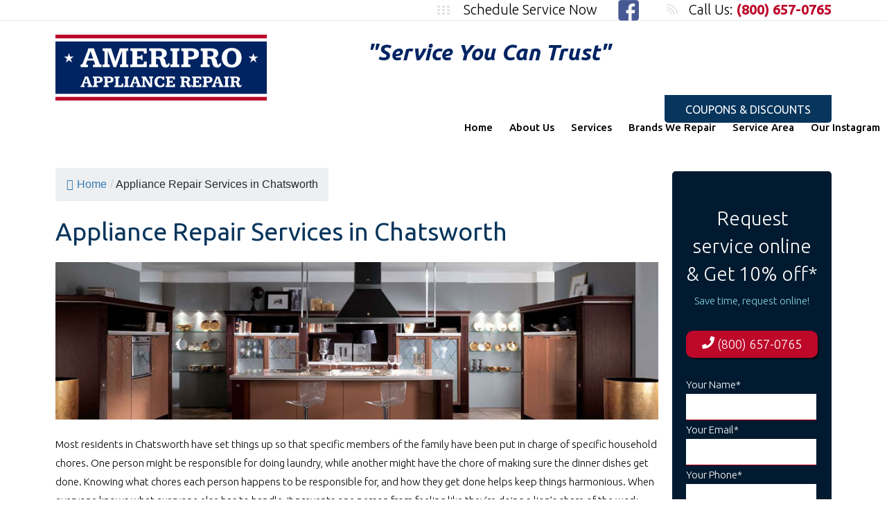

--- FILE ---
content_type: text/html; charset=UTF-8
request_url: https://www.ameriproappliancerepair.com/appliance-repair-services-in-chatsworth
body_size: 17059
content:
<!DOCTYPE html>
<html lang="en-US">
<head>
<!-- Global site tag (gtag.js) - Google Analytics -->
<script src="https://www.googletagmanager.com/gtag/js?id=UA-120203234-1" defer data-deferred="1"></script>
<script src="[data-uri]" defer></script>	
<meta name="msvalidate.01" content="D5C1E7F5F777B39C8F78E5712BF9DDAB" />
<meta charset="UTF-8"><link rel="preconnect" href="https://fonts.gstatic.com/" crossorigin />
<meta name="viewport" content="width=device-width, initial-scale=1">
<link rel="profile" href="https://gmpg.org/xfn/11">
<link rel="pingback" href="https://www.ameriproappliancerepair.com/xmlrpc.php">
<!--<link href="https://fonts.googleapis.com/css?family=Open+Sans:300,300i,400,400i,600,600i,700,700i,800,800i" rel="stylesheet">-->

<meta name='robots' content='index, follow, max-image-preview:large, max-snippet:-1, max-video-preview:-1' />

	<!-- This site is optimized with the Yoast SEO Premium plugin v20.7 (Yoast SEO v26.7) - https://yoast.com/wordpress/plugins/seo/ -->
	<title>Appliance Repair Services in Chatsworth – (800) 657-0765</title>
	<meta name="description" content="Professional appliance repair services in Chatsworth, California. Same day service ant the estimate is free with repair. Call (800) 657-0765" />
	<link rel="canonical" href="https://www.ameriproappliancerepair.com/appliance-repair-services-in-chatsworth" />
	<meta property="og:locale" content="en_US" />
	<meta property="og:type" content="article" />
	<meta property="og:title" content="Appliance Repair Services in Chatsworth" />
	<meta property="og:description" content="Professional appliance repair services in Chatsworth, California. Same day service ant the estimate is free with repair. Call (800) 657-0765" />
	<meta property="og:url" content="https://www.ameriproappliancerepair.com/appliance-repair-services-in-chatsworth" />
	<meta property="og:site_name" content="Ameripro Appliance Repair" />
	<meta property="article:publisher" content="https://www.facebook.com/ameriproappliancerepair/" />
	<meta property="article:modified_time" content="2020-07-24T01:53:17+00:00" />
	<meta property="og:image" content="https://www.ameriproappliancerepair.com/wp-content/uploads/2012/07/appliance-repair-chatsworth.jpg" />
	<meta property="og:image:width" content="600" />
	<meta property="og:image:height" content="250" />
	<meta property="og:image:type" content="image/jpeg" />
	<meta name="twitter:card" content="summary_large_image" />
	<meta name="twitter:label1" content="Est. reading time" />
	<meta name="twitter:data1" content="5 minutes" />
	<script type="application/ld+json" class="yoast-schema-graph">{"@context":"https://schema.org","@graph":[{"@type":"WebPage","@id":"https://www.ameriproappliancerepair.com/appliance-repair-services-in-chatsworth","url":"https://www.ameriproappliancerepair.com/appliance-repair-services-in-chatsworth","name":"Appliance Repair Services in Chatsworth – (800) 657-0765","isPartOf":{"@id":"https://www.ameriproappliancerepair.com/#website"},"primaryImageOfPage":{"@id":"https://www.ameriproappliancerepair.com/appliance-repair-services-in-chatsworth#primaryimage"},"image":{"@id":"https://www.ameriproappliancerepair.com/appliance-repair-services-in-chatsworth#primaryimage"},"thumbnailUrl":"https://www.ameriproappliancerepair.com/wp-content/uploads/2012/07/appliance-repair-chatsworth.jpg","datePublished":"2012-07-26T23:24:15+00:00","dateModified":"2020-07-24T01:53:17+00:00","description":"Professional appliance repair services in Chatsworth, California. Same day service ant the estimate is free with repair. Call (800) 657-0765","breadcrumb":{"@id":"https://www.ameriproappliancerepair.com/appliance-repair-services-in-chatsworth#breadcrumb"},"inLanguage":"en-US","potentialAction":[{"@type":"ReadAction","target":["https://www.ameriproappliancerepair.com/appliance-repair-services-in-chatsworth"]}]},{"@type":"ImageObject","inLanguage":"en-US","@id":"https://www.ameriproappliancerepair.com/appliance-repair-services-in-chatsworth#primaryimage","url":"https://www.ameriproappliancerepair.com/wp-content/uploads/2012/07/appliance-repair-chatsworth.jpg","contentUrl":"https://www.ameriproappliancerepair.com/wp-content/uploads/2012/07/appliance-repair-chatsworth.jpg","width":600,"height":250,"caption":"Appliance Repair Services in Chatsworth"},{"@type":"BreadcrumbList","@id":"https://www.ameriproappliancerepair.com/appliance-repair-services-in-chatsworth#breadcrumb","itemListElement":[{"@type":"ListItem","position":1,"name":"Home","item":"https://www.ameriproappliancerepair.com/"},{"@type":"ListItem","position":2,"name":"Appliance Repair Services in Chatsworth"}]},{"@type":"WebSite","@id":"https://www.ameriproappliancerepair.com/#website","url":"https://www.ameriproappliancerepair.com/","name":"Ameripro Appliance Repair","description":"The best home and commercial appliance repair in Los Angeles","publisher":{"@id":"https://www.ameriproappliancerepair.com/#organization"},"potentialAction":[{"@type":"SearchAction","target":{"@type":"EntryPoint","urlTemplate":"https://www.ameriproappliancerepair.com/?s={search_term_string}"},"query-input":{"@type":"PropertyValueSpecification","valueRequired":true,"valueName":"search_term_string"}}],"inLanguage":"en-US"},{"@type":"Organization","@id":"https://www.ameriproappliancerepair.com/#organization","name":"Ameripro Appliance Repair","url":"https://www.ameriproappliancerepair.com/","logo":{"@type":"ImageObject","inLanguage":"en-US","@id":"https://www.ameriproappliancerepair.com/#/schema/logo/image/","url":"https://www.ameriproappliancerepair.com/wp-content/uploads/2016/12/logo.png","contentUrl":"https://www.ameriproappliancerepair.com/wp-content/uploads/2016/12/logo.png","width":305,"height":95,"caption":"Ameripro Appliance Repair"},"image":{"@id":"https://www.ameriproappliancerepair.com/#/schema/logo/image/"},"sameAs":["https://www.facebook.com/ameriproappliancerepair/"]}]}</script>
	<!-- / Yoast SEO Premium plugin. -->


<link rel="manifest" href="/pwa-manifest.json">
<link rel="apple-touch-icon" sizes="512x512" href="https://www.ameriproappliancerepair.com/wp-content/plugins/pwa-for-wp/images/logo-512x512.png">
<link rel="apple-touch-icon-precomposed" sizes="192x192" href="https://www.ameriproappliancerepair.com/wp-content/uploads/2019/10/app-icon-192.png">
<link rel="amphtml" href="https://www.ameriproappliancerepair.com/appliance-repair-services-in-chatsworth/amp" /><meta name="generator" content="AMP for WP 1.1.11"/><link rel='dns-prefetch' href='//connect.livechatinc.com' />
<link rel='dns-prefetch' href='//secure.livechatinc.com' />
<link rel='dns-prefetch' href='//www.google-analytics.com' />
<link rel='dns-prefetch' href='//cdn.livechatinc.com' />
<link rel='dns-prefetch' href='//ajax.cloudflare.com' />
<link rel='dns-prefetch' href='//www.gstatic.com' />
<link rel="alternate" type="application/rss+xml" title="Ameripro Appliance Repair &raquo; Feed" href="https://www.ameriproappliancerepair.com/feed" />
<link rel="alternate" type="application/rss+xml" title="Ameripro Appliance Repair &raquo; Comments Feed" href="https://www.ameriproappliancerepair.com/comments/feed" />
<link rel="alternate" type="application/rss+xml" title="Ameripro Appliance Repair &raquo; Appliance Repair Services in Chatsworth Comments Feed" href="https://www.ameriproappliancerepair.com/appliance-repair-services-in-chatsworth/feed" />
<link rel="alternate" title="oEmbed (JSON)" type="application/json+oembed" href="https://www.ameriproappliancerepair.com/wp-json/oembed/1.0/embed?url=https%3A%2F%2Fwww.ameriproappliancerepair.com%2Fappliance-repair-services-in-chatsworth" />
<link rel="alternate" title="oEmbed (XML)" type="text/xml+oembed" href="https://www.ameriproappliancerepair.com/wp-json/oembed/1.0/embed?url=https%3A%2F%2Fwww.ameriproappliancerepair.com%2Fappliance-repair-services-in-chatsworth&#038;format=xml" />
<style id='wp-img-auto-sizes-contain-inline-css' type='text/css'>
img:is([sizes=auto i],[sizes^="auto," i]){contain-intrinsic-size:3000px 1500px}
/*# sourceURL=wp-img-auto-sizes-contain-inline-css */
</style>
<script src="[data-uri]" defer></script><script data-optimized="1" src="https://www.ameriproappliancerepair.com/wp-content/plugins/litespeed-cache/assets/js/webfontloader.min.js" defer></script>
<link rel='stylesheet' id='sbi_styles-css' href='https://www.ameriproappliancerepair.com/wp-content/plugins/instagram-feed-pro/css/sbi-styles.min.css' type='text/css' media='all' />
<link rel='stylesheet' id='wp-block-library-css' href='https://www.ameriproappliancerepair.com/wp-includes/css/dist/block-library/style.min.css' type='text/css' media='all' />
<style id='global-styles-inline-css' type='text/css'>
:root{--wp--preset--aspect-ratio--square: 1;--wp--preset--aspect-ratio--4-3: 4/3;--wp--preset--aspect-ratio--3-4: 3/4;--wp--preset--aspect-ratio--3-2: 3/2;--wp--preset--aspect-ratio--2-3: 2/3;--wp--preset--aspect-ratio--16-9: 16/9;--wp--preset--aspect-ratio--9-16: 9/16;--wp--preset--color--black: #000000;--wp--preset--color--cyan-bluish-gray: #abb8c3;--wp--preset--color--white: #ffffff;--wp--preset--color--pale-pink: #f78da7;--wp--preset--color--vivid-red: #cf2e2e;--wp--preset--color--luminous-vivid-orange: #ff6900;--wp--preset--color--luminous-vivid-amber: #fcb900;--wp--preset--color--light-green-cyan: #7bdcb5;--wp--preset--color--vivid-green-cyan: #00d084;--wp--preset--color--pale-cyan-blue: #8ed1fc;--wp--preset--color--vivid-cyan-blue: #0693e3;--wp--preset--color--vivid-purple: #9b51e0;--wp--preset--gradient--vivid-cyan-blue-to-vivid-purple: linear-gradient(135deg,rgb(6,147,227) 0%,rgb(155,81,224) 100%);--wp--preset--gradient--light-green-cyan-to-vivid-green-cyan: linear-gradient(135deg,rgb(122,220,180) 0%,rgb(0,208,130) 100%);--wp--preset--gradient--luminous-vivid-amber-to-luminous-vivid-orange: linear-gradient(135deg,rgb(252,185,0) 0%,rgb(255,105,0) 100%);--wp--preset--gradient--luminous-vivid-orange-to-vivid-red: linear-gradient(135deg,rgb(255,105,0) 0%,rgb(207,46,46) 100%);--wp--preset--gradient--very-light-gray-to-cyan-bluish-gray: linear-gradient(135deg,rgb(238,238,238) 0%,rgb(169,184,195) 100%);--wp--preset--gradient--cool-to-warm-spectrum: linear-gradient(135deg,rgb(74,234,220) 0%,rgb(151,120,209) 20%,rgb(207,42,186) 40%,rgb(238,44,130) 60%,rgb(251,105,98) 80%,rgb(254,248,76) 100%);--wp--preset--gradient--blush-light-purple: linear-gradient(135deg,rgb(255,206,236) 0%,rgb(152,150,240) 100%);--wp--preset--gradient--blush-bordeaux: linear-gradient(135deg,rgb(254,205,165) 0%,rgb(254,45,45) 50%,rgb(107,0,62) 100%);--wp--preset--gradient--luminous-dusk: linear-gradient(135deg,rgb(255,203,112) 0%,rgb(199,81,192) 50%,rgb(65,88,208) 100%);--wp--preset--gradient--pale-ocean: linear-gradient(135deg,rgb(255,245,203) 0%,rgb(182,227,212) 50%,rgb(51,167,181) 100%);--wp--preset--gradient--electric-grass: linear-gradient(135deg,rgb(202,248,128) 0%,rgb(113,206,126) 100%);--wp--preset--gradient--midnight: linear-gradient(135deg,rgb(2,3,129) 0%,rgb(40,116,252) 100%);--wp--preset--font-size--small: 13px;--wp--preset--font-size--medium: 20px;--wp--preset--font-size--large: 36px;--wp--preset--font-size--x-large: 42px;--wp--preset--spacing--20: 0.44rem;--wp--preset--spacing--30: 0.67rem;--wp--preset--spacing--40: 1rem;--wp--preset--spacing--50: 1.5rem;--wp--preset--spacing--60: 2.25rem;--wp--preset--spacing--70: 3.38rem;--wp--preset--spacing--80: 5.06rem;--wp--preset--shadow--natural: 6px 6px 9px rgba(0, 0, 0, 0.2);--wp--preset--shadow--deep: 12px 12px 50px rgba(0, 0, 0, 0.4);--wp--preset--shadow--sharp: 6px 6px 0px rgba(0, 0, 0, 0.2);--wp--preset--shadow--outlined: 6px 6px 0px -3px rgb(255, 255, 255), 6px 6px rgb(0, 0, 0);--wp--preset--shadow--crisp: 6px 6px 0px rgb(0, 0, 0);}:where(.is-layout-flex){gap: 0.5em;}:where(.is-layout-grid){gap: 0.5em;}body .is-layout-flex{display: flex;}.is-layout-flex{flex-wrap: wrap;align-items: center;}.is-layout-flex > :is(*, div){margin: 0;}body .is-layout-grid{display: grid;}.is-layout-grid > :is(*, div){margin: 0;}:where(.wp-block-columns.is-layout-flex){gap: 2em;}:where(.wp-block-columns.is-layout-grid){gap: 2em;}:where(.wp-block-post-template.is-layout-flex){gap: 1.25em;}:where(.wp-block-post-template.is-layout-grid){gap: 1.25em;}.has-black-color{color: var(--wp--preset--color--black) !important;}.has-cyan-bluish-gray-color{color: var(--wp--preset--color--cyan-bluish-gray) !important;}.has-white-color{color: var(--wp--preset--color--white) !important;}.has-pale-pink-color{color: var(--wp--preset--color--pale-pink) !important;}.has-vivid-red-color{color: var(--wp--preset--color--vivid-red) !important;}.has-luminous-vivid-orange-color{color: var(--wp--preset--color--luminous-vivid-orange) !important;}.has-luminous-vivid-amber-color{color: var(--wp--preset--color--luminous-vivid-amber) !important;}.has-light-green-cyan-color{color: var(--wp--preset--color--light-green-cyan) !important;}.has-vivid-green-cyan-color{color: var(--wp--preset--color--vivid-green-cyan) !important;}.has-pale-cyan-blue-color{color: var(--wp--preset--color--pale-cyan-blue) !important;}.has-vivid-cyan-blue-color{color: var(--wp--preset--color--vivid-cyan-blue) !important;}.has-vivid-purple-color{color: var(--wp--preset--color--vivid-purple) !important;}.has-black-background-color{background-color: var(--wp--preset--color--black) !important;}.has-cyan-bluish-gray-background-color{background-color: var(--wp--preset--color--cyan-bluish-gray) !important;}.has-white-background-color{background-color: var(--wp--preset--color--white) !important;}.has-pale-pink-background-color{background-color: var(--wp--preset--color--pale-pink) !important;}.has-vivid-red-background-color{background-color: var(--wp--preset--color--vivid-red) !important;}.has-luminous-vivid-orange-background-color{background-color: var(--wp--preset--color--luminous-vivid-orange) !important;}.has-luminous-vivid-amber-background-color{background-color: var(--wp--preset--color--luminous-vivid-amber) !important;}.has-light-green-cyan-background-color{background-color: var(--wp--preset--color--light-green-cyan) !important;}.has-vivid-green-cyan-background-color{background-color: var(--wp--preset--color--vivid-green-cyan) !important;}.has-pale-cyan-blue-background-color{background-color: var(--wp--preset--color--pale-cyan-blue) !important;}.has-vivid-cyan-blue-background-color{background-color: var(--wp--preset--color--vivid-cyan-blue) !important;}.has-vivid-purple-background-color{background-color: var(--wp--preset--color--vivid-purple) !important;}.has-black-border-color{border-color: var(--wp--preset--color--black) !important;}.has-cyan-bluish-gray-border-color{border-color: var(--wp--preset--color--cyan-bluish-gray) !important;}.has-white-border-color{border-color: var(--wp--preset--color--white) !important;}.has-pale-pink-border-color{border-color: var(--wp--preset--color--pale-pink) !important;}.has-vivid-red-border-color{border-color: var(--wp--preset--color--vivid-red) !important;}.has-luminous-vivid-orange-border-color{border-color: var(--wp--preset--color--luminous-vivid-orange) !important;}.has-luminous-vivid-amber-border-color{border-color: var(--wp--preset--color--luminous-vivid-amber) !important;}.has-light-green-cyan-border-color{border-color: var(--wp--preset--color--light-green-cyan) !important;}.has-vivid-green-cyan-border-color{border-color: var(--wp--preset--color--vivid-green-cyan) !important;}.has-pale-cyan-blue-border-color{border-color: var(--wp--preset--color--pale-cyan-blue) !important;}.has-vivid-cyan-blue-border-color{border-color: var(--wp--preset--color--vivid-cyan-blue) !important;}.has-vivid-purple-border-color{border-color: var(--wp--preset--color--vivid-purple) !important;}.has-vivid-cyan-blue-to-vivid-purple-gradient-background{background: var(--wp--preset--gradient--vivid-cyan-blue-to-vivid-purple) !important;}.has-light-green-cyan-to-vivid-green-cyan-gradient-background{background: var(--wp--preset--gradient--light-green-cyan-to-vivid-green-cyan) !important;}.has-luminous-vivid-amber-to-luminous-vivid-orange-gradient-background{background: var(--wp--preset--gradient--luminous-vivid-amber-to-luminous-vivid-orange) !important;}.has-luminous-vivid-orange-to-vivid-red-gradient-background{background: var(--wp--preset--gradient--luminous-vivid-orange-to-vivid-red) !important;}.has-very-light-gray-to-cyan-bluish-gray-gradient-background{background: var(--wp--preset--gradient--very-light-gray-to-cyan-bluish-gray) !important;}.has-cool-to-warm-spectrum-gradient-background{background: var(--wp--preset--gradient--cool-to-warm-spectrum) !important;}.has-blush-light-purple-gradient-background{background: var(--wp--preset--gradient--blush-light-purple) !important;}.has-blush-bordeaux-gradient-background{background: var(--wp--preset--gradient--blush-bordeaux) !important;}.has-luminous-dusk-gradient-background{background: var(--wp--preset--gradient--luminous-dusk) !important;}.has-pale-ocean-gradient-background{background: var(--wp--preset--gradient--pale-ocean) !important;}.has-electric-grass-gradient-background{background: var(--wp--preset--gradient--electric-grass) !important;}.has-midnight-gradient-background{background: var(--wp--preset--gradient--midnight) !important;}.has-small-font-size{font-size: var(--wp--preset--font-size--small) !important;}.has-medium-font-size{font-size: var(--wp--preset--font-size--medium) !important;}.has-large-font-size{font-size: var(--wp--preset--font-size--large) !important;}.has-x-large-font-size{font-size: var(--wp--preset--font-size--x-large) !important;}
/*# sourceURL=global-styles-inline-css */
</style>

<style id='classic-theme-styles-inline-css' type='text/css'>
/*! This file is auto-generated */
.wp-block-button__link{color:#fff;background-color:#32373c;border-radius:9999px;box-shadow:none;text-decoration:none;padding:calc(.667em + 2px) calc(1.333em + 2px);font-size:1.125em}.wp-block-file__button{background:#32373c;color:#fff;text-decoration:none}
/*# sourceURL=/wp-includes/css/classic-themes.min.css */
</style>
<link rel='stylesheet' id='wp-components-css' href='https://www.ameriproappliancerepair.com/wp-includes/css/dist/components/style.min.css' type='text/css' media='all' />
<link rel='stylesheet' id='wp-preferences-css' href='https://www.ameriproappliancerepair.com/wp-includes/css/dist/preferences/style.min.css' type='text/css' media='all' />
<link rel='stylesheet' id='wp-block-editor-css' href='https://www.ameriproappliancerepair.com/wp-includes/css/dist/block-editor/style.min.css' type='text/css' media='all' />
<link rel='stylesheet' id='wp-reusable-blocks-css' href='https://www.ameriproappliancerepair.com/wp-includes/css/dist/reusable-blocks/style.min.css' type='text/css' media='all' />
<link rel='stylesheet' id='wp-patterns-css' href='https://www.ameriproappliancerepair.com/wp-includes/css/dist/patterns/style.min.css' type='text/css' media='all' />
<link rel='stylesheet' id='wp-editor-css' href='https://www.ameriproappliancerepair.com/wp-includes/css/dist/editor/style.min.css' type='text/css' media='all' />
<link rel='stylesheet' id='soundcheck-style-css-css' href='https://www.ameriproappliancerepair.com/wp-content/plugins/soundcheck/blocks.style.build.css' type='text/css' media='all' />
<link rel='stylesheet' id='contact-form-7-css' href='https://www.ameriproappliancerepair.com/wp-content/plugins/contact-form-7/includes/css/styles.css' type='text/css' media='all' />
<link rel='stylesheet' id='flexy-breadcrumb-css' href='https://www.ameriproappliancerepair.com/wp-content/plugins/flexy-breadcrumb/public/css/flexy-breadcrumb-public.css' type='text/css' media='all' />
<link rel='stylesheet' id='flexy-breadcrumb-font-awesome-css' href='https://www.ameriproappliancerepair.com/wp-content/plugins/flexy-breadcrumb/public/css/font-awesome.min.css' type='text/css' media='all' />
<link rel='stylesheet' id='sow-button-base-css' href='https://www.ameriproappliancerepair.com/wp-content/plugins/so-widgets-bundle/widgets/button/css/style.css' type='text/css' media='all' />
<link rel='stylesheet' id='sow-button-flat-762c971bfd56-css' href='https://www.ameriproappliancerepair.com/wp-content/uploads/siteorigin-widgets/sow-button-flat-762c971bfd56.css' type='text/css' media='all' />
<link rel='stylesheet' id='ameripro-style-css' href='https://www.ameriproappliancerepair.com/wp-content/themes/ameripro/style.css' type='text/css' media='all' />
<link rel='stylesheet' id='pwaforwp-style-css' href='https://www.ameriproappliancerepair.com/wp-content/plugins/pwa-for-wp/assets/css/pwaforwp-main.min.css' type='text/css' media='all' />
<script type="text/javascript" src="https://www.ameriproappliancerepair.com/wp-includes/js/jquery/jquery.min.js?ver=3.7.1" id="jquery-core-js"></script>
<script type="text/javascript" src="https://www.ameriproappliancerepair.com/wp-includes/js/jquery/jquery-migrate.min.js?ver=3.4.1" id="jquery-migrate-js" defer data-deferred="1"></script>
<script type="text/javascript" id="text-connect-js-extra" src="[data-uri]" defer></script>
<script type="text/javascript" src="https://www.ameriproappliancerepair.com/wp-content/plugins/wp-live-chat-software-for-wordpress/includes/js/textConnect.js?ver=5.0.11" id="text-connect-js" defer data-deferred="1"></script>
<link rel="https://api.w.org/" href="https://www.ameriproappliancerepair.com/wp-json/" /><link rel="alternate" title="JSON" type="application/json" href="https://www.ameriproappliancerepair.com/wp-json/wp/v2/pages/1930" /><link rel="EditURI" type="application/rsd+xml" title="RSD" href="https://www.ameriproappliancerepair.com/xmlrpc.php?rsd" />
<meta name="generator" content="WordPress 6.9" />
<link rel='shortlink' href='https://www.ameriproappliancerepair.com/?p=1930' />

            <style type="text/css">              
                
                /* Background color */
                .fbc-page .fbc-wrap .fbc-items {
                    background-color: #edeff0;
                }
                /* Items font size */
                .fbc-page .fbc-wrap .fbc-items li {
                    font-size: 16px;
                }
                
                /* Items' link color */
                .fbc-page .fbc-wrap .fbc-items li a {
                    color: #337ab7;                    
                }
                
                /* Seprator color */
                .fbc-page .fbc-wrap .fbc-items li .fbc-separator {
                    color: #cccccc;
                }
                
                /* Active item & end-text color */
                .fbc-page .fbc-wrap .fbc-items li.active span,
                .fbc-page .fbc-wrap .fbc-items li .fbc-end-text {
                    color: #27272a;
                    font-size: 16px;
                }
            </style>

            <!-- HFCM by 99 Robots - Snippet # 1: Reach Goal Submit Form -->
<script type="text/javascript" src="[data-uri]" defer></script>
<!-- /end HFCM by 99 Robots -->
<style id="mystickymenu" type="text/css">#mysticky-nav { width:100%; position: static; height: auto !important; }#mysticky-nav.wrapfixed { position:fixed; left: 0px; margin-top:0px;  z-index: 1000000; -webkit-transition: 0.3s; -moz-transition: 0.3s; -o-transition: 0.3s; transition: 0.3s; -ms-filter:"progid:DXImageTransform.Microsoft.Alpha(Opacity=100)"; filter: alpha(opacity=100); opacity:1; background-color: #ffffff;}#mysticky-nav.wrapfixed .myfixed{ background-color: #ffffff; position: relative;top: auto;left: auto;right: auto;}.myfixed { margin:0 auto!important; float:none!important; border:0px!important; background:none!important; max-width:100%!important; }</style>			<style type="text/css">
																															</style>
			<meta name="generator" content="performance-lab 4.0.1; plugins: ">
<!-- Custom Feeds for Instagram CSS -->
<style type="text/css">
.sbi_caption { font-size: 18px !important; line-height: 1.3 !important; padding-top: 15% !important;}
</style>
    <script src="[data-uri]" defer></script>
<link rel="icon" href="https://www.ameriproappliancerepair.com/wp-content/uploads/2019/09/cropped-color-Icon-180-32x32.png" sizes="32x32" />
<link rel="icon" href="https://www.ameriproappliancerepair.com/wp-content/uploads/2019/09/cropped-color-Icon-180-192x192.png" sizes="192x192" />
<meta name="msapplication-TileImage" content="https://www.ameriproappliancerepair.com/wp-content/uploads/2019/09/cropped-color-Icon-180-270x270.png" />
<meta name="pwaforwp" content="wordpress-plugin"/>
        <meta name="theme-color" content="#012262">
        <meta name="apple-mobile-web-app-title" content="Ameripro Appliance Repair">
        <meta name="application-name" content="Ameripro Appliance Repair">
        <meta name="apple-mobile-web-app-capable" content="yes">
        <meta name="apple-mobile-web-app-status-bar-style" content="default">
        <meta name="mobile-web-app-capable" content="yes">
        <meta name="apple-touch-fullscreen" content="yes">
<link rel="apple-touch-icon" sizes="192x192" href="https://www.ameriproappliancerepair.com/wp-content/uploads/2019/10/app-icon-192.png">
<link rel="apple-touch-icon" sizes="512x512" href="https://www.ameriproappliancerepair.com/wp-content/uploads/2019/10/app-icon-512.png">
		<style type="text/css" id="wp-custom-css">
			h3, p a:hover {
	text-decoration:underline; 
}

li a:hover {
	background-color: #fda7b787;
	color: white;
}

td a:hover {
	background-color: #bd0829;
	color: white;
}

.svg-inline--fa.fa-w-16 {
    width: 1em;
}

#vdz_cb_widget{
    position: fixed;
    left: 40px;
    bottom: 40px;
    width: 80px;
    height: 80px;
    line-height: 78px;
    border-radius: 50%;
    border: 2px solid rgba(32, 152, 209, 0.3);
    /*background-color: rgba(32, 152, 209, 0.5);*/
    background-color: #bd0829;
    text-align: center;
    transition:  all 0.8s linear;
    /*animation-name: manimate_i;*/
    /*animation-timing-function: linear;*/
    /*animation-iteration-count: infinite;*/
    opacity: 1;
    z-index: 9999;
}		</style>
			
</head>

<body class="wp-singular page-template-default page page-id-1930 wp-custom-logo wp-theme-ameripro">



	
<div id="page" class="site">
<a class="skip-link screen-reader-text" href="#content">
Skip to content</a>
<header id="masthead" class="site-header" role="banner">
  <div class="site-branding"> 
    <!-- site-top -->
    <div class="parallax-row-top">
      <div class="site-top">
        <div class="call-us-area">
          <div
			
			class="so-widget-sow-editor so-widget-sow-editor-base"
			
		>
<div class="siteorigin-widget-tinymce textwidget">
	<p><img decoding="async" class="alignnone size-full wp-image-3870" src="/wp-content/uploads/2016/10/call_us.png" alt="call_us" width="16" height="15" />   Call Us: <span style="color: #002463;"><strong><a href="tel:+18006570765" rel="nofollow">(800) 657-0765</a></strong></span></p>
</div>
</div>        </div>
        <div class="schedule-area">
          <div
			
			class="so-widget-sow-editor so-widget-sow-editor-base"
			
		>
<div class="siteorigin-widget-tinymce textwidget">
	<p><img decoding="async" class="alignnone size-full wp-image-3869" src="/wp-content/uploads/2016/10/schedule.png" alt="schedule" width="18" height="13" /> <a href="https://www.facebook.com/ameriproappliancerepair" rel="noreferrer"><img decoding="async" class="alignright size-full wp-image-11274" src="https://www.ameriproappliancerepair.com/wp-content/themes/ameripro/images/fb.png" alt="We are on Facebook" width="30" height="30" /></a>   <a href="/contact-us/">Schedule Service Now</a></p>
</div>
</div>        </div>
      </div>
      <!-- site-top --> 
      <!-- logo -->
      <div id="logo"><a href="https://www.ameriproappliancerepair.com/" class="custom-logo-link" rel="home"><img width="305" height="95" src="https://www.ameriproappliancerepair.com/wp-content/uploads/2016/12/logo.png" class="custom-logo" alt="Ameripro Appliance Repair" decoding="async" srcset="https://www.ameriproappliancerepair.com/wp-content/uploads/2016/12/logo.png 305w, https://www.ameriproappliancerepair.com/wp-content/uploads/2016/12/logo-300x93.png 300w" sizes="(max-width: 305px) 100vw, 305px" /></a></div>
      <!-- logo -->
      
      <div class="free-area">
        <div
			
			class="so-widget-sow-editor so-widget-sow-editor-base"
			
		>
<div class="siteorigin-widget-tinymce textwidget">
	<p>"Service You Can Trust"</p>
</div>
</div>      </div>
      <div class="coupons-specials">
        <div
			
			class="so-widget-sow-editor so-widget-sow-editor-base"
			
		>
<div class="siteorigin-widget-tinymce textwidget">
	<p><a href="/appliance-repair-discounts/">Coupons &amp; discounts</a></p>
</div>
</div>      </div>
      
      <!-- #site-navigation -->
      <nav id="site-navigation" class="main-navigation" role="navigation">
        <button class="menu-toggle" aria-controls="primary-menu" aria-expanded="false">
        Primary Menu        </button>
        <div class="menu-menu-1-container"><ul id="primary-menu" class="menu"><li id="menu-item-11" class="menu-item menu-item-type-post_type menu-item-object-page menu-item-home menu-item-11"><a href="https://www.ameriproappliancerepair.com/">Home</a></li>
<li id="menu-item-9277" class="menu-item menu-item-type-post_type menu-item-object-page menu-item-has-children menu-item-9277"><a href="https://www.ameriproappliancerepair.com/about-us">About Us</a>
<ul class="sub-menu">
	<li id="menu-item-9697" class="menu-item menu-item-type-post_type menu-item-object-page menu-item-9697"><a href="https://www.ameriproappliancerepair.com/appliance-parts">Looking for Appliance Parts?</a></li>
	<li id="menu-item-9281" class="menu-item menu-item-type-post_type menu-item-object-page menu-item-9281"><a href="https://www.ameriproappliancerepair.com/about-us">Overview</a></li>
	<li id="menu-item-9278" class="menu-item menu-item-type-post_type menu-item-object-page menu-item-9278"><a href="https://www.ameriproappliancerepair.com/contact-us">Contact</a></li>
	<li id="menu-item-3756" class="menu-item menu-item-type-post_type menu-item-object-page menu-item-3756"><a href="https://www.ameriproappliancerepair.com/appliance-repair-discounts">Coupons</a></li>
	<li id="menu-item-9282" class="menu-item menu-item-type-post_type menu-item-object-page menu-item-9282"><a href="https://www.ameriproappliancerepair.com/testimonials">Testimonials</a></li>
	<li id="menu-item-9830" class="menu-item menu-item-type-post_type menu-item-object-page menu-item-9830"><a href="https://www.ameriproappliancerepair.com/blog">Company’s Blog</a></li>
	<li id="menu-item-16882" class="menu-item menu-item-type-post_type menu-item-object-page menu-item-16882"><a href="https://www.ameriproappliancerepair.com/we-hiring-appliance-service-technicians">We Hiring Technicians</a></li>
</ul>
</li>
<li id="menu-item-9290" class="menu-item menu-item-type-post_type menu-item-object-page menu-item-has-children menu-item-9290"><a href="https://www.ameriproappliancerepair.com/services-we-provide">Services</a>
<ul class="sub-menu">
	<li id="menu-item-9300" class="menu-item menu-item-type-post_type menu-item-object-page menu-item-9300"><a href="https://www.ameriproappliancerepair.com/air-conditioning-repair">Air Conditioning Repair</a></li>
	<li id="menu-item-9299" class="menu-item menu-item-type-post_type menu-item-object-page menu-item-9299"><a href="https://www.ameriproappliancerepair.com/commercial-appliance-repair">Commercial Appliance Repair</a></li>
	<li id="menu-item-9301" class="menu-item menu-item-type-post_type menu-item-object-page menu-item-9301"><a href="https://www.ameriproappliancerepair.com/cooktop-repair">Cooktop Repair</a></li>
	<li id="menu-item-9302" class="menu-item menu-item-type-post_type menu-item-object-page menu-item-9302"><a href="https://www.ameriproappliancerepair.com/dishwasher-repair">Dishwasher Repair</a></li>
	<li id="menu-item-9303" class="menu-item menu-item-type-post_type menu-item-object-page menu-item-9303"><a href="https://www.ameriproappliancerepair.com/dryer-repair">Dryer Repair</a></li>
	<li id="menu-item-9304" class="menu-item menu-item-type-post_type menu-item-object-page menu-item-9304"><a href="https://www.ameriproappliancerepair.com/freezer-repair">Freezer Repair</a></li>
	<li id="menu-item-9305" class="menu-item menu-item-type-post_type menu-item-object-page menu-item-9305"><a href="https://www.ameriproappliancerepair.com/heating-and-furnace-repair">Heating &#038; Furnace Repair</a></li>
	<li id="menu-item-9306" class="menu-item menu-item-type-post_type menu-item-object-page menu-item-9306"><a href="https://www.ameriproappliancerepair.com/ice-maker-repair">Ice Maker Repair</a></li>
	<li id="menu-item-9291" class="menu-item menu-item-type-post_type menu-item-object-page menu-item-9291"><a href="https://www.ameriproappliancerepair.com/microwave-repair">Microwave Repair</a></li>
	<li id="menu-item-9292" class="menu-item menu-item-type-post_type menu-item-object-page menu-item-9292"><a href="https://www.ameriproappliancerepair.com/oven-repair">Oven Repair</a></li>
	<li id="menu-item-9293" class="menu-item menu-item-type-post_type menu-item-object-page menu-item-9293"><a href="https://www.ameriproappliancerepair.com/appliance-repair-services-for-property-managers">Property Management</a></li>
	<li id="menu-item-9294" class="menu-item menu-item-type-post_type menu-item-object-page menu-item-9294"><a href="https://www.ameriproappliancerepair.com/range-hood-repair">Range Hood Repair</a></li>
	<li id="menu-item-9295" class="menu-item menu-item-type-post_type menu-item-object-page menu-item-9295"><a href="https://www.ameriproappliancerepair.com/refrigerator-repair">Refrigerator Repair</a></li>
	<li id="menu-item-9296" class="menu-item menu-item-type-post_type menu-item-object-page menu-item-9296"><a href="https://www.ameriproappliancerepair.com/stove-repair">Stove Repair</a></li>
	<li id="menu-item-9297" class="menu-item menu-item-type-post_type menu-item-object-page menu-item-9297"><a href="https://www.ameriproappliancerepair.com/washer-repair">Washer Repair</a></li>
	<li id="menu-item-9298" class="menu-item menu-item-type-post_type menu-item-object-page menu-item-9298"><a href="https://www.ameriproappliancerepair.com/water-heater-repair">Water Heater Repair</a></li>
	<li id="menu-item-9308" class="menu-item menu-item-type-post_type menu-item-object-page menu-item-9308"><a href="https://www.ameriproappliancerepair.com/wine-cooler-repair">Wine Cooler Repair</a></li>
</ul>
</li>
<li id="menu-item-13278" class="menu-item menu-item-type-post_type menu-item-object-page menu-item-has-children menu-item-13278"><a href="https://www.ameriproappliancerepair.com/brands-we-repair">Brands We Repair</a>
<ul class="sub-menu">
	<li id="menu-item-9311" class="menu-item menu-item-type-post_type menu-item-object-page menu-item-9311"><a href="https://www.ameriproappliancerepair.com/admiral-appliance-repair">Admiral Appliance Repair</a></li>
	<li id="menu-item-9312" class="menu-item menu-item-type-post_type menu-item-object-page menu-item-9312"><a href="https://www.ameriproappliancerepair.com/amana-appliance-repair">Amana Appliance Repair</a></li>
	<li id="menu-item-9314" class="menu-item menu-item-type-post_type menu-item-object-page menu-item-9314"><a href="https://www.ameriproappliancerepair.com/asko-appliance-repair">ASKO Appliance Repair</a></li>
	<li id="menu-item-9313" class="menu-item menu-item-type-post_type menu-item-object-page menu-item-9313"><a href="https://www.ameriproappliancerepair.com/american-range-repair">American Range Appliance Repair</a></li>
	<li id="menu-item-9315" class="menu-item menu-item-type-post_type menu-item-object-page menu-item-9315"><a href="https://www.ameriproappliancerepair.com/bosch-appliance-repair">Bosch Appliance Repair</a></li>
	<li id="menu-item-9316" class="menu-item menu-item-type-post_type menu-item-object-page menu-item-9316"><a href="https://www.ameriproappliancerepair.com/dacor-appliance-repair">Dacor Appliance Repair</a></li>
	<li id="menu-item-9317" class="menu-item menu-item-type-post_type menu-item-object-page menu-item-9317"><a href="https://www.ameriproappliancerepair.com/dcs-service-repair">DCS Appliance Repair</a></li>
	<li id="menu-item-9318" class="menu-item menu-item-type-post_type menu-item-object-page menu-item-9318"><a href="https://www.ameriproappliancerepair.com/electrolux-service-repair">Electrolux Appliance Repair</a></li>
	<li id="menu-item-9319" class="menu-item menu-item-type-post_type menu-item-object-page menu-item-9319"><a href="https://www.ameriproappliancerepair.com/fisher-paykel-appliance-repair">Fisher &#038; Paykel Appliance Repair</a></li>
	<li id="menu-item-9887" class="menu-item menu-item-type-post_type menu-item-object-page menu-item-9887"><a href="https://www.ameriproappliancerepair.com/frigidaire-appliance-repair">Frigidaire Appliance Repair</a></li>
	<li id="menu-item-9320" class="menu-item menu-item-type-post_type menu-item-object-page menu-item-9320"><a href="https://www.ameriproappliancerepair.com/general-electric-ge-appliance-repair">GE Appliance Repair</a></li>
	<li id="menu-item-9321" class="menu-item menu-item-type-post_type menu-item-object-page menu-item-9321"><a href="https://www.ameriproappliancerepair.com/hotpoint-appliance-repair-service">Hotpoint Appliance Repair</a></li>
	<li id="menu-item-16787" class="menu-item menu-item-type-post_type menu-item-object-page menu-item-16787"><a href="https://www.ameriproappliancerepair.com/jenn-air-appliance-repair">Jenn-Air Appliance Repair</a></li>
	<li id="menu-item-9323" class="menu-item menu-item-type-post_type menu-item-object-page menu-item-9323"><a href="https://www.ameriproappliancerepair.com/brandskenmorerepair">Kenmore Appliance Repair</a></li>
	<li id="menu-item-9324" class="menu-item menu-item-type-post_type menu-item-object-page menu-item-9324"><a href="https://www.ameriproappliancerepair.com/kitchenaid-appliance-repair">Kitchen Aid Appliance Repair</a></li>
	<li id="menu-item-9325" class="menu-item menu-item-type-post_type menu-item-object-page menu-item-9325"><a href="https://www.ameriproappliancerepair.com/lg-appliance-repair">LG Appliance Repair</a></li>
	<li id="menu-item-9326" class="menu-item menu-item-type-post_type menu-item-object-page menu-item-9326"><a href="https://www.ameriproappliancerepair.com/maytag-appliance-repair">Maytag Appliance Repair</a></li>
	<li id="menu-item-9329" class="menu-item menu-item-type-post_type menu-item-object-page menu-item-9329"><a href="https://www.ameriproappliancerepair.com/miele-appliance-repair-services">Miele Appliance Repair</a></li>
	<li id="menu-item-9330" class="menu-item menu-item-type-post_type menu-item-object-page menu-item-9330"><a href="https://www.ameriproappliancerepair.com/samsung-appliance-repair">Samsung Appliance Repair</a></li>
	<li id="menu-item-9307" class="menu-item menu-item-type-post_type menu-item-object-page menu-item-9307"><a href="https://www.ameriproappliancerepair.com/sub-zero-appliance-repair">Sub Zero Appliance Repair</a></li>
	<li id="menu-item-9331" class="menu-item menu-item-type-post_type menu-item-object-page menu-item-9331"><a href="https://www.ameriproappliancerepair.com/scotsman-appliance-repair">Scotsman Appliance Repair</a></li>
	<li id="menu-item-9332" class="menu-item menu-item-type-post_type menu-item-object-page menu-item-9332"><a href="https://www.ameriproappliancerepair.com/sears-appliance-repair">Sears Appliance Repair</a></li>
	<li id="menu-item-9333" class="menu-item menu-item-type-post_type menu-item-object-page menu-item-9333"><a href="https://www.ameriproappliancerepair.com/speed-queen-appliance-repair">Speed Queen Appliance Repair</a></li>
	<li id="menu-item-9335" class="menu-item menu-item-type-post_type menu-item-object-page menu-item-9335"><a href="https://www.ameriproappliancerepair.com/thermador-appliance-repair">Thermador Appliance Repair</a></li>
	<li id="menu-item-9336" class="menu-item menu-item-type-post_type menu-item-object-page menu-item-9336"><a href="https://www.ameriproappliancerepair.com/brandstraulsen-commercial-appliance-repair">Traulsen Commercial Appliance Repair</a></li>
	<li id="menu-item-9337" class="menu-item menu-item-type-post_type menu-item-object-page menu-item-9337"><a href="https://www.ameriproappliancerepair.com/u-line-appliance-repair">U-line Appliance Repair</a></li>
	<li id="menu-item-9338" class="menu-item menu-item-type-post_type menu-item-object-page menu-item-9338"><a href="https://www.ameriproappliancerepair.com/viking-appliance-repair">Viking Appliance Repair</a></li>
	<li id="menu-item-9339" class="menu-item menu-item-type-post_type menu-item-object-page menu-item-9339"><a href="https://www.ameriproappliancerepair.com/white-westinghouse-appliance-repair">White Westinghouse Appliance Repair</a></li>
	<li id="menu-item-9340" class="menu-item menu-item-type-post_type menu-item-object-page menu-item-9340"><a href="https://www.ameriproappliancerepair.com/whirlpool-appliance-repair">Whirlpool Appliance Repair</a></li>
	<li id="menu-item-9341" class="menu-item menu-item-type-post_type menu-item-object-page menu-item-9341"><a href="https://www.ameriproappliancerepair.com/wolf-appliance-repair">Wolf Appliance Repair</a></li>
</ul>
</li>
<li id="menu-item-9349" class="menu-item menu-item-type-post_type menu-item-object-page menu-item-has-children menu-item-9349"><a href="https://www.ameriproappliancerepair.com/appliance-repair-service-area">Service Area</a>
<ul class="sub-menu">
	<li id="menu-item-14133" class="menu-item menu-item-type-post_type menu-item-object-page menu-item-14133"><a href="https://www.ameriproappliancerepair.com/los-angeles-county-appliance-repair">Los Angeles Appliance Repair</a></li>
	<li id="menu-item-14132" class="menu-item menu-item-type-post_type menu-item-object-page menu-item-14132"><a href="https://www.ameriproappliancerepair.com/ventura-county-appliance-repair">Ventura Appliance Repair</a></li>
	<li id="menu-item-14131" class="menu-item menu-item-type-post_type menu-item-object-page menu-item-14131"><a href="https://www.ameriproappliancerepair.com/santa-barbara-appliance-repair">Santa Barbara Appliance Repair</a></li>
	<li id="menu-item-14136" class="menu-item menu-item-type-post_type menu-item-object-page menu-item-14136"><a href="https://www.ameriproappliancerepair.com/san-diego-appliance-repair-2">San Diego Appliance Repair</a></li>
</ul>
</li>
<li id="menu-item-11496" class="menu-item menu-item-type-post_type menu-item-object-page menu-item-11496"><a href="https://www.ameriproappliancerepair.com/our-instagram">Our Instagram</a></li>
</ul></div>      </nav>
      <!-- #site-navigation --></div>
    <div id="main_img">
                </div>
  </div>
  
  <!--
  <div class="parallax-scroll-main">
          </div>
    --> 
</header>
<!-- #masthead -->

<div id="content" class="site-content">
	<div id="primary" class="content-area">
		<main id="main" class="site-main" role="main">

			
<article id="post-1930" class="post-1930 page type-page status-publish has-post-thumbnail hentry">
	<header class="entry-header">
		<h4 class="entry-title">Appliance Repair Services in Chatsworth</h4>	</header><!-- .entry-header -->

	<div class="entry-content">
		
					<!-- Flexy Breadcrumb -->
			<div class="fbc fbc-page">

				<!-- Breadcrumb wrapper -->
				<div class="fbc-wrap">

					<!-- Ordered list-->
					<ol class="fbc-items" itemscope itemtype="https://schema.org/BreadcrumbList">
						            <li itemprop="itemListElement" itemscope itemtype="https://schema.org/ListItem">
                <span itemprop="name">
                    <!-- Home Link -->
                    <a itemprop="item" href="https://www.ameriproappliancerepair.com">
                    
                                                    <i class="fa fa-home" aria-hidden="true"></i>Home                    </a>
                </span>
                <meta itemprop="position" content="1" /><!-- Meta Position-->
             </li><li><span class="fbc-separator">/</span></li><li class="active" itemprop="itemListElement" itemscope itemtype="https://schema.org/ListItem"><span itemprop="name" title="Appliance Repair Services in Chatsworth">Appliance Repair Services in Chatsworth</span><meta itemprop="position" content="2" /></li>					</ol>
					<div class="clearfix"></div>
				</div>
			</div>
			<h1 class="title">Appliance Repair Services in Chatsworth</h1><p><img fetchpriority="high" decoding="async" class="aligncenter size-full wp-image-10348" src="https://www.ameriproappliancerepair.com/wp-content/uploads/2012/07/Appliance-Repair-in-Chatsworth.jpg" alt="Appliance Repair in Chatsworth" width="980" height="255" srcset="https://www.ameriproappliancerepair.com/wp-content/uploads/2012/07/Appliance-Repair-in-Chatsworth.jpg 980w, https://www.ameriproappliancerepair.com/wp-content/uploads/2012/07/Appliance-Repair-in-Chatsworth-300x78.jpg 300w, https://www.ameriproappliancerepair.com/wp-content/uploads/2012/07/Appliance-Repair-in-Chatsworth-768x200.jpg 768w" sizes="(max-width: 980px) 100vw, 980px" /></p>
<p>Most residents in Chatsworth have set things up so that specific members of the family have been put in charge of specific household chores. One person might be responsible for doing laundry, while another might have the chore of making sure the dinner dishes get done. Knowing what chores each person happens to be responsible for, and how they get done helps keep things harmonious. When everyone knows what everyone else has to handle, it prevents one person from feeling like they’re doing a lion’s share of the work, which in turn significantly reduces family squabbles, and increases the amount of play time everyone has. When you need appliance repair in Chatsworth, it&#8217;s better to get it sooner than later. <strong><a href="tel:+18006570765">Call us for help at</a> ️<a href="tel:+18006570765">(800) 657-0765</a> </strong></p>
<h3>We provide appliance repair services in Chatsworth for the following zip codes:</h3>
<ul>
<li><strong>91311</strong></li>
<li><strong>91313</strong></li>
</ul>
<p>When one of the appliances used during household chores such as the dishwasher or washing machine breaks down, it can throw the entire house into a state of chaos. Suddenly what had seemed like simple chores take a great deal longer, or can’t be completed at all. It often seems like one minute everyone is calm and happy, and the next everyone has started to argue and the house in a state of total chaos. It generally doesn’t take very long before everyone agrees that the faulty appliance really needs to be repaired or replaced with a newer model as quickly as possible. <strong><a href="https://www.ameriproappliancerepair.com/blog">Read our blog here…</a></strong></p>
<p>The best way to restore harmony to the Chatsworth household will be getting the faulty appliance fixed with as much haste as can be managed. Something that the professionals at Ameripro can help you achieve.</p>
<p>The fact that one of your appliances has ceased to work properly is enough to cause a Chatsworth resident stress. Ameripro offers live customer support which can help. When you call Ameripro you won’t have to worry about leaving a message on a machine, the company provides 24 hour live customer service support that’s available 7 days a week, even during holidays when the average Chatsworth appliance repair shops will be closed. <strong><a href="tel:+18006570765">Call us at</a> ️<a href="tel:+18006570765">(800) 657-0765</a> </strong></p>
<p>The ability to talk to a real, live person can have a calming effect. In addition to being made from flesh and blood, the <strong><a href="https://www.ameriproappliancerepair.com/contact-us.html">Ameripro customer service</a></strong> rep has a great deal of knowledge when it comes to the appliances found in Chatsworth homes. They also have some really good people skills. The first thing the customer service rep will do is calm the caller down and ensure them that the malfunctioning appliance really won’t be the massive problem they thought it would be, that they will be able to get through situation. Once the caller has relaxed enough to listen, the customer service rep will try to help the caller troubleshoot their appliance, sometimes this will be all it takes to fix a problem. <strong><a href="https://www.ameriproappliancerepair.com/brands">Read here…</a></strong></p>
<p>If the problem proves to be too much for the Chatsworth resident to self-repair, the customer rep will recommend setting up an appointment with a qualified repair technician.</p>
<p>The minute that they hear that a professional repair tech should look at the Chatsworth home appliances, many residents get tense all over again. The tension is perfectly understandable. Everyone has a horror story about how they took the day off from work to wait for a repair person who either never showed up, or who did such a bad job that another appointment had to be booked. The sheer hassle of the experience is enough to make most of us wish we had simply gone out and purchased a new appliance instead of trying to save money by repairing the older model. <strong><a href="https://www.ameriproappliancerepair.com/brands">Read here…</a></strong></p>
<p>No matter what kind of bad repair experience a Chatsworth resident might have experienced the last time they tried to get their appliances professional repaired, it won’t be a situation that repeats itself when they take advantage of Ameripro’s quality repair services for the Chatsworth area.</p>
<p>For the past ten years, Ameripro has been determined that they will provide quality repair services to the entire Chatsworth area, and they’ve succeeded. A big reason for their success has been the fact that they have a large and very talented pool of repair technician’s to choose from. Ameripro has gone to great lengths to make sure that each technician they hire doesn’t just have a great deal of hands on experience when it comes to fixing and maintaining household appliances, they also make sure that every single technician has received a full course of factory certification. <strong><a href="tel:+18006570765">Call us at</a> ️<a href="tel:+18006570765">(800) 657-0765</a> </strong></p>
<h3>We offer the following appliance repair services in Chatsworth:</h3>
<div>
<ul>
<li><strong><a title="Microwave Repair Service in Brentwood" href="https://www.ameriproappliancerepair.com/services/microwave-repair/">Microwave Repair</a></strong></li>
<li><strong><a title="Dishwasher Repair Service in Brentwood" href="https://www.ameriproappliancerepair.com/services/dishwasher-repair/">Dishwasher Repair</a></strong></li>
<li><strong><a title="Cooktop Repair Service in Brentwood" href="https://www.ameriproappliancerepair.com/services/cooktop-repair/">Cooktop Repair</a></strong></li>
<li><strong><a title="Air Conditioning Repair Service in Brentwood" href="https://www.ameriproappliancerepair.com/services/air-conditioning-repair/">Air Conditioner Repair</a></strong></li>
<li><strong><a title="Washer Repair Repair Service in Brentwood" href="https://www.ameriproappliancerepair.com/services/washer-repair/">Washer Repair</a></strong></li>
<li><strong><a title="Dryer Repair Service in Brentwood" href="https://www.ameriproappliancerepair.com/services/dryer-repair/">Dryer Repair</a></strong></li>
<li><strong><a title="Refrigerator Repair Service in Brentwood" href="https://www.ameriproappliancerepair.com/services/refrigerator-repair/">Refrigerator Repair</a></strong></li>
<li><strong><a title="Freezer Repair Service in Brentwood" href="https://www.ameriproappliancerepair.com/services/freezer-repair/">Freezer Repair</a></strong></li>
<li><strong><a title="Range Hood Repair Service in Brentwood" href="https://www.ameriproappliancerepair.com/services/range-hood-repair/">Range Hood Repair</a></strong></li>
<li><strong><a title="Ice Maker Repair Service in Brentwood" href="https://www.ameriproappliancerepair.com/services/ice-maker-repair/">Ice maker Repair</a></strong></li>
<li><strong><a title="Water Heater Repair Service in Brentwood" href="https://www.ameriproappliancerepair.com/services/water-heater-repair/">Water Heater Repair</a></strong></li>
<li><strong><a title="Commercial Appliance Repair Services in Brentwood" href="https://www.ameriproappliancerepair.com/commercial-appliance-repair/">Commercial Appliance Repair</a></strong></li>
</ul>
<h3>We also have technicians that specialize in high-end repair services such as:</h3>
<ul>
<li><strong><a title="Dacor Repair Service" href="https://www.ameriproappliancerepair.com/dacor-repair/">Dacor Appliance Repair</a></strong></li>
<li><strong><a title="Sub Zero Repair Service" href="https://www.ameriproappliancerepair.com/sub-zero-repair/">Sub-Zero Repair</a></strong></li>
<li><strong><a title="Fisher &amp; Paykel Repair Service" href="https://www.ameriproappliancerepair.com/fisher-paykel-repair/">Fisher &amp; Paykel Appliance Repair</a></strong></li>
<li><strong><a title="Viking Appliance Repair in San Fernando" href="https://www.ameriproappliancerepair.com/viking-repair/">Viking Appliance Repair</a></strong></li>
</ul>
</div>
<p>The large pool of experienced technicians means that when scheduling an appliance repair appointment Chatsworth residents can state the date and time, as opposed to being told that they will have to wait around all day for a person who might or might not be showing up, or who may not even have the tools needed to correct the appliance problem. <strong><a href="https://www.ameriproappliancerepair.com/commercial-appliance-repair/">Read here…</a></strong></p>
<p>In addition to using the most highly qualified and trained repair techs in the area, Ameripro also uses the best equipment and parts. You won’t find any low quality replacement parts when you look inside one of the appliance trucks that Ameripro sends out on the road. The company refuses to use any parts other than original parts. It doesn’t take very long before Chatsworth residents realize that paying just a little more for top-notch parts means that they can go longer before having to get their appliance repaired again. Some even find that their appliances work better than they have in years. <strong><a href="https://www.ameriproappliancerepair.com/brands">Read here…</a></strong></p>
<p>Although a large portion of Ameripro’s business comes from residents of Chatsworth, local small businesses can benefit from Ameripro. All it takes is a single phone call and some Ameripro techs will be ready and willing to start repairing the commercial appliances that have stopped working the way that  they’re supposed to. Ameripro provides the same stellar customer service to the small business that request Chatsworth appliance repair appointments as they do the Chatsworth residents. <strong><a href="tel:+18006570765">Call us for help at</a> ️<a href="tel:+18006570765">(800) 657-0765</a> </strong></p>
<p><iframe style="border: 0;" src="https://www.google.com/maps/embed?pb=!1m18!1m12!1m3!1d26382.165443670656!2d-118.62177290247597!3d34.254394720953705!2m3!1f0!2f0!3f0!3m2!1i1024!2i768!4f13.1!3m3!1m2!1s0x80c29cc6d0514e01%3A0xf985a1299cf18fac!2sChatsworth%2C+Los+Angeles%2C+CA%2C+USA!5e0!3m2!1sen!2sua!4v1477666016635" width="1000" height="300" frameborder="0" allowfullscreen="allowfullscreen"></iframe></p>
	</div><!-- .entry-content -->

	</article><!-- #post-## -->

		</main><!-- #main -->
	</div><!-- #primary -->


<aside id="secondary" class="widget-area" role="complementary">
	<section id="sow-editor-2" class="widget widget_sow-editor"><div
			
			class="so-widget-sow-editor so-widget-sow-editor-base"
			
		>
<div class="siteorigin-widget-tinymce textwidget">
	
<div class="wpcf7 no-js" id="wpcf7-f19-o1" lang="en-US" dir="ltr" data-wpcf7-id="19">
<div class="screen-reader-response"><p role="status" aria-live="polite" aria-atomic="true"></p> <ul></ul></div>
<form action="/appliance-repair-services-in-chatsworth#wpcf7-f19-o1" method="post" class="wpcf7-form init" aria-label="Contact form" novalidate="novalidate" data-status="init">
<fieldset class="hidden-fields-container"><input type="hidden" name="_wpcf7" value="19" /><input type="hidden" name="_wpcf7_version" value="6.1.4" /><input type="hidden" name="_wpcf7_locale" value="en_US" /><input type="hidden" name="_wpcf7_unit_tag" value="wpcf7-f19-o1" /><input type="hidden" name="_wpcf7_container_post" value="0" /><input type="hidden" name="_wpcf7_posted_data_hash" value="" />
</fieldset>
<div class="titl-2">
	<p>Request service online & Get 10% off*
	</p>
</div>
<p style="color:#88d4e8; text-align:center;">Save time, request online!
</p>
<p style="text-align:center; display:flex;">
</p>
<p><a class="button btn btn-default" href="tel:+18006570765" rel="nofollow" style="text-decoration: none; width:100%; text-align:center;"><span data-id="icon" role="img" class="" aria-hidden="true"><svg aria-hidden="true" data-prefix="fas" data-icon="phone" class="svg-inline--fa fa-phone fa-w-16 " role="img" xmlns="http://www.w3.org/2000/svg" viewBox="0 0 512 512"><path fill="currentColor" d="M493.4 24.6l-104-24c-11.3-2.6-22.9 3.3-27.5 13.9l-48 112c-4.2 9.8-1.4 21.3 6.9 28l60.6 49.6c-36 76.7-98.9 140.5-177.2 177.2l-49.6-60.6c-6.8-8.3-18.2-11.1-28-6.9l-112 48C3.9 366.5-2 378.1.6 389.4l24 104C27.1 504.2 36.7 512 48 512c256.1 0 464-207.5 464-464 0-11.2-7.7-20.9-18.6-23.4z"></path></svg></span> (800) 657-0765</a>
</p>
<p><label>Your Name*<br />
<span class="wpcf7-form-control-wrap" data-name="your-name"><input size="40" maxlength="400" class="wpcf7-form-control wpcf7-text wpcf7-validates-as-required" aria-required="true" aria-invalid="false" value="" type="text" name="your-name" /></span></label><br />
<label>Your Email*<br />
<span class="wpcf7-form-control-wrap" data-name="your-email"><input size="40" maxlength="400" class="wpcf7-form-control wpcf7-email wpcf7-validates-as-required wpcf7-text wpcf7-validates-as-email" aria-required="true" aria-invalid="false" value="" type="email" name="your-email" /></span></label><br />
<label>Your Phone*<br />
<span class="wpcf7-form-control-wrap" data-name="your-phone"><input size="40" maxlength="400" class="wpcf7-form-control wpcf7-tel wpcf7-validates-as-required wpcf7-text wpcf7-validates-as-tel" aria-required="true" aria-invalid="false" value="" type="tel" name="your-phone" /></span></label><br />
<label>City*<br />
<span class="wpcf7-form-control-wrap" data-name="city"><input size="40" maxlength="400" class="wpcf7-form-control wpcf7-text wpcf7-validates-as-required" aria-required="true" aria-invalid="false" value="" type="text" name="city" /></span></label>
</p>
<p><span class="wpcf7-form-control-wrap" data-name="checkbox-711"><span class="wpcf7-form-control wpcf7-checkbox wpcf7-validates-as-required"><span class="wpcf7-list-item first last"><input type="checkbox" name="checkbox-711[]" value="I agree to receive SMS notifications from Appliance Repair Pro, Inc. I understand that I can opt-out at any time by replying &#039;STOP&#039; and that standard messaging and data rates may apply. I have read and accept the" /><span class="wpcf7-list-item-label">I agree to receive SMS notifications from Appliance Repair Pro, Inc. I understand that I can opt-out at any time by replying &#039;STOP&#039; and that standard messaging and data rates may apply. I have read and accept the</span></span></span></span><a href="https://www.ameriproappliancerepair.com/privacy-policy">Privacy Policy</a> and agree to our <a href="https://www.ameriproappliancerepair.com/terms-conditions">Terms and Conditions</a>.
</p>
<p><div class="cf7-cf-turnstile" style="margin-top: 0px; margin-bottom: -15px;"> <div id="cf-turnstile-cf7-2574885316" class="cf-turnstile" data-callback="turnstileCF7Callback" data-sitekey="0x4AAAAAAAGXQPxrCBH3XrU8" data-theme="light" data-language="auto" data-size="" data-retry="auto" data-retry-interval="1000" data-refresh-expired="auto" data-action="contact-form-7" data-appearance="always"></div> <style>.wpcf7-submit { pointer-events: none; opacity: 0.5; }</style> <script>document.addEventListener("DOMContentLoaded", function() { setTimeout(function(){ var e=document.getElementById("cf-turnstile-cf7-2574885316"); e&&!e.innerHTML.trim()&&(turnstile.remove("#cf-turnstile-cf7-2574885316"), turnstile.render("#cf-turnstile-cf7-2574885316", {sitekey:"0x4AAAAAAAGXQPxrCBH3XrU8"})); }, 100); });</script> <br class="cf-turnstile-br cf-turnstile-br-cf7-2574885316"> <script>document.addEventListener("DOMContentLoaded",function(){document.querySelectorAll('.wpcf7-form').forEach(function(e){e.addEventListener('submit',function(){if(document.getElementById('cf-turnstile-cf7-2574885316')){setTimeout(function(){turnstile.reset('#cf-turnstile-cf7-2574885316');},1000)}})})});</script> </div>
</p>
<p><input class="wpcf7-form-control wpcf7-submit has-spinner" type="submit" value="Send" />
</p><div class="wpcf7-response-output" aria-hidden="true"></div>
</form>
</div>

</div>
</div></section><section id="sow-editor-18" class="widget widget_sow-editor"><div
			
			class="so-widget-sow-editor so-widget-sow-editor-base"
			
		>
<div class="siteorigin-widget-tinymce textwidget">
	<p><a href="/wp-content/themes/ameripro/images/coupon/coupons-2.pdf" target="_blank" rel="noopener"><img loading="lazy" decoding="async" class="size-full wp-image-494 aligncenter" src="/wp-content/themes/ameripro/images/coupon/coupons-2.jpg" alt="coupons-2" width="321" height="194" /></a><br />
<a href="/wp-content/themes/ameripro/images/coupon/coupons-4.pdf" target="_blank" rel="noopener"><img loading="lazy" decoding="async" class="size-full wp-image-449 aligncenter" src="/wp-content/themes/ameripro/images/coupon/coupons-4.jpg" alt="coupons-4" width="321" height="194" /></a><br />
<a href="/wp-content/themes/ameripro/images/coupon/coupons-5.pdf" target="_blank" rel="noopener"><img loading="lazy" decoding="async" class="size-full wp-image-449 aligncenter" src="/wp-content/themes/ameripro/images/coupon/coupons-5.jpg" alt="coupons-5" width="321" height="194" /></a></p>
</div>
</div></section><section id="sow-editor-6" class="widget widget_sow-editor"><div
			
			class="so-widget-sow-editor so-widget-sow-editor-base"
			
		>
<div class="siteorigin-widget-tinymce textwidget">
	<p><span class="schedule">Schedule Service Now</span> <span class="call_us">Call Us: <span class="phone">(800) 675-0765</span></span></p>
</div>
</div></section></aside><!-- #secondary -->

</div>
<!-- #content -->

<div class="footer-text-content">
      <div class="request-service-footer-area">
    </div>
</div>
    


<footer id="colophon" class="site-footer" role="contentinfo">
  <div class="site-info">
    <div class="footer-text-left">
      <div
			
			class="so-widget-sow-editor so-widget-sow-editor-base"
			
		>
<div class="siteorigin-widget-tinymce textwidget">
	<table>
<tbody>
<tr>
<td valign="top"><span class="fnav">About</span><br />
        <a href="/about-us">About Us</a><br />
        <a href="/testimonials">Testimonials</a><br />
        <a href="/brands-we-repair">Brands We Repair</a><br />
        <a href="/appliance-repair-service-area">Cities We Service</a><br />
        <a href="/appliance-repair-discounts">Coupons</a><br />
        <a href="/contact-us">Contact</a><br />
        <a href="/blog">Blog</a>
        </td>
<td valign="top"><span class="fnav">We Fix</span><br />
       <a href="/refrigerator-repair"> Refrigerators</a><br />
       <a href="/cooktop-repair"> Cooktops</a><br />
       <a href="/dishwasher-repair"> Dishwashers</a><br />
       <a href="/washer-repair"> Washing Machines</a><br />
       <a href="/freezer-repair">Freezers</a><br />
      <a href="/ice-maker-repair"> Ice Makers</a>
        </td>
</tr>
</tbody>
</table>
</div>
</div>    </div>
    <div class="footer-text-center">
      <div
			
			class="so-widget-sow-editor so-widget-sow-editor-base"
			
		>
<div class="siteorigin-widget-tinymce textwidget">
	<p><span class="fnav">Contacts Us</span><br />
Phone: <a href="tel:+18006570765">(800) 657-0765</a><br />
Monday - Saturday<br />
7am - 7pm</p>
<p>*Labor Only</p>
</div>
</div>    </div>
    <div class="footer-text-right">
      <div
			
			class="so-widget-sow-editor so-widget-sow-editor-base"
			
		>
<div class="siteorigin-widget-tinymce textwidget">
	<p><span class="fnav">About Us</span></p>
<p>AmeriPro is LA’s independent alternative for home and business appliance repair services. Founded in 1997 by a team of the Southland’s best appliance repair specialists, our mission is to provide superior appliance repair and maintenance services and to do so at competitive prices.<br />
<a href="/about-us/">Get More Info →</a></p>
<p><a href="https://www.facebook.com/ameriproappliancerepair/"><img loading="lazy" decoding="async" src="https://www.ameriproappliancerepair.com/wp-content/themes/ameripro/images/fb.png" alt="Ameripro Appliance Repair" width="50" height="50" class="alignleft size-thumbnail wp-image-11274" /></a></p>
</div>
</div>    </div>
  </div>
      <div class="footer-text-copyright">
      <div
			
			class="so-widget-sow-editor so-widget-sow-editor-base"
			
		>
<div class="siteorigin-widget-tinymce textwidget">
	<p>Copyright © 2008-2023 AmeriPro Appliance Repair. All rights reserved. <a class="privacy" href="https://www.ameriproappliancerepair.com/privacy-policy">Privacy Policy</a></p>
</div>
</div>    </div> 
</footer>
<!-- #colophon -->
</div>
<!-- #page -->

<script type="speculationrules">
{"prefetch":[{"source":"document","where":{"and":[{"href_matches":"/*"},{"not":{"href_matches":["/wp-*.php","/wp-admin/*","/wp-content/uploads/*","/wp-content/*","/wp-content/plugins/*","/wp-content/themes/ameripro/*","/*\\?(.+)"]}},{"not":{"selector_matches":"a[rel~=\"nofollow\"]"}},{"not":{"selector_matches":".no-prefetch, .no-prefetch a"}}]},"eagerness":"conservative"}]}
</script>
<script type="application/ld+json">{"@context":"http:\/\/schema.org\/","@type":"WebPage","speakable":{"@type":"SpeakableSpecification","cssSelector":[".is-style-speakable",".wp-block-soundcheck-speakable"]}}</script><!-- Custom Feeds for Instagram JS -->
<script type="text/javascript" src="[data-uri]" defer></script>
<script type="text/javascript" src="https://www.ameriproappliancerepair.com/wp-includes/js/dist/hooks.min.js?ver=dd5603f07f9220ed27f1" id="wp-hooks-js" defer data-deferred="1"></script>
<script type="text/javascript" src="https://www.ameriproappliancerepair.com/wp-includes/js/dist/i18n.min.js?ver=c26c3dc7bed366793375" id="wp-i18n-js" defer data-deferred="1"></script>
<script type="text/javascript" id="wp-i18n-js-after" src="[data-uri]" defer></script>
<script type="text/javascript" src="https://www.ameriproappliancerepair.com/wp-content/plugins/contact-form-7/includes/swv/js/index.js?ver=6.1.4" id="swv-js" defer data-deferred="1"></script>
<script type="text/javascript" id="contact-form-7-js-before" src="[data-uri]" defer></script>
<script type="text/javascript" src="https://www.ameriproappliancerepair.com/wp-content/plugins/contact-form-7/includes/js/index.js?ver=6.1.4" id="contact-form-7-js" defer data-deferred="1"></script>
<script type="text/javascript" src="https://www.ameriproappliancerepair.com/wp-content/plugins/flexy-breadcrumb/public/js/flexy-breadcrumb-public.js?ver=1.2.1" id="flexy-breadcrumb-js" defer data-deferred="1"></script>
<script type="text/javascript" src="https://www.ameriproappliancerepair.com/wp-content/plugins/mystickymenu/js/morphext/morphext.min.js?ver=2.8.6" id="morphext-js-js" defer="defer" data-wp-strategy="defer"></script>
<script type="text/javascript" id="welcomebar-frontjs-js-extra" src="[data-uri]" defer></script>
<script type="text/javascript" src="https://www.ameriproappliancerepair.com/wp-content/plugins/mystickymenu/js/welcomebar-front.min.js?ver=2.8.6" id="welcomebar-frontjs-js" defer="defer" data-wp-strategy="defer"></script>
<script type="text/javascript" src="https://www.ameriproappliancerepair.com/wp-content/plugins/mystickymenu/js/detectmobilebrowser.min.js?ver=2.8.6" id="detectmobilebrowser-js" defer="defer" data-wp-strategy="defer"></script>
<script type="text/javascript" id="mystickymenu-js-extra" src="[data-uri]" defer></script>
<script type="text/javascript" src="https://www.ameriproappliancerepair.com/wp-content/plugins/mystickymenu/js/mystickymenu.min.js?ver=2.8.6" id="mystickymenu-js" defer="defer" data-wp-strategy="defer"></script>
<script type="text/javascript" src="https://connect.livechatinc.com/api/v1/script/2b51be98-eb2e-4027-bc5b-58aa8f852aa6/widget.js?ver=5.0.11" id="text-legacy-widget-js" defer data-deferred="1"></script>
<script type="text/javascript" src="https://www.ameriproappliancerepair.com/wp-content/themes/ameripro/js/navigation.js?ver=20151215" id="ameripro-navigation-js" defer data-deferred="1"></script>
<script type="text/javascript" src="https://www.ameriproappliancerepair.com/wp-content/themes/ameripro/js/skip-link-focus-fix.js?ver=20151215" id="ameripro-skip-link-focus-fix-js" defer data-deferred="1"></script>
<script type="text/javascript" id="pwaforwp-js-js-extra" src="[data-uri]" defer></script>
<script type="text/javascript" src="https://www.ameriproappliancerepair.com/wp-content/plugins/pwa-for-wp/assets/js/pwaforwp.min.js?ver=1.7.83" id="pwaforwp-js-js" defer data-deferred="1"></script>
<script type="text/javascript" src="https://www.ameriproappliancerepair.com/wp-content/plugins/pwa-for-wp/assets/js/pwaforwp-video.min.js?ver=1.7.83" id="pwaforwp-video-js-js" defer data-deferred="1"></script>
<script type="text/javascript" id="pwaforwp-download-js-js-extra" src="[data-uri]" defer></script>
<script type="text/javascript" src="https://www.ameriproappliancerepair.com/wp-content/plugins/pwa-for-wp/assets/js/pwaforwp-download.min.js?ver=1.7.83" id="pwaforwp-download-js-js" defer data-deferred="1"></script>
<script type="text/javascript" src="https://www.ameriproappliancerepair.com/pwa-register-sw.js?ver=1.7.83" id="pwa-main-script-js" defer data-deferred="1"></script>
<script type="text/javascript" src="https://challenges.cloudflare.com/turnstile/v0/api.js?render=auto" id="cfturnstile-js" data-wp-strategy="defer"></script>
<script type="text/javascript" src="https://www.ameriproappliancerepair.com/wp-content/plugins/simple-cloudflare-turnstile/js/disable-submit.js?ver=5.0" id="cfturnstile-js-js"></script>
<script type="text/javascript" src="https://www.ameriproappliancerepair.com/wp-content/themes/ameripro/recaptcha.js?ver=1.0" id="cf7recap-js" defer data-deferred="1"></script>
<script defer src="https://static.cloudflareinsights.com/beacon.min.js/vcd15cbe7772f49c399c6a5babf22c1241717689176015" integrity="sha512-ZpsOmlRQV6y907TI0dKBHq9Md29nnaEIPlkf84rnaERnq6zvWvPUqr2ft8M1aS28oN72PdrCzSjY4U6VaAw1EQ==" data-cf-beacon='{"version":"2024.11.0","token":"22d5a3025d174a69950ca2dca8b5854a","r":1,"server_timing":{"name":{"cfCacheStatus":true,"cfEdge":true,"cfExtPri":true,"cfL4":true,"cfOrigin":true,"cfSpeedBrain":true},"location_startswith":null}}' crossorigin="anonymous"></script>
</body></html>

<!-- Page cached by LiteSpeed Cache 7.7 on 2026-01-15 15:30:26 -->

--- FILE ---
content_type: text/css
request_url: https://www.ameriproappliancerepair.com/wp-content/plugins/soundcheck/blocks.style.build.css
body_size: -316
content:
.flex-grid{display:-ms-flexbox;display:flex}.flex-grid .col{-ms-flex:1;flex:1;margin:8px}@media (max-width: 768px){.flex-grid{display:block}}


--- FILE ---
content_type: text/css
request_url: https://www.ameriproappliancerepair.com/wp-content/themes/ameripro/style.css
body_size: 5469
content:
/*--------------------------------------------------------------

# Normalize
# Typography
# Elements
# Forms
# Navigation
	## Links
	## Menus
# Accessibility
# Alignments
# Clearings
# Widgets
# Content
	## Posts and pages
	## Comments
# Infinite scroll
# Media
	## Captions
	## Galleries

# @font-face	
# entry-header
# schedule # call-us
# Footer
# Icons
# COUPONS & SPECIALS
# Free service Call
# main_img
# primary # secondary
# contact
Small menu.
# sub-indicator::after
# Request Service
# blockquote

--------------------------------------------------------------*/

/*--------------------------------------------------------------
# Normalize
--------------------------------------------------------------*/
TD .fnav {font-size: 16px; color: #fff !important; font-weight: bold}
.covid {
    width: 100%;
    background: #ca0101;
    color: #fff;
    height: 110px;
    padding: 5px 5px 5px 5px;
    text-align: center;
	line-height: 1.4;
}
.message {
	background: #8c0503;
	width: 98%;
	border-radius: 10px !important;
	padding: 30px 30px 30px 30px;
	color: #fff;
	line-height: 1.5;
	font-size: 30px;
}
.covid-19 h3 {
	color: #fff !important;
	font-size: 22px !important;}

.covid h1 {font-size: 15pt; margin-bottom: 10px; color: #fff;}
.none {display: none;}
.ttl-1 {font-size: 18pt; font-weight: bolder;}
.btn {
	background: #2a5c86;
	border-radius: 10px !important;
	text-align: center;
	padding: 10px 10px 10px 10px;
	color: #fff;
	font-size: 22px;
	margin-top: 20px;
	margin-bottom: 20px;
}
.btn-txt {color: #fff !important;
	font-size: 22px !important; font-weight: bolder;}
.wpcf7-quiz { width: 99% !important; }
html {
	font-family: 'Ubuntu', sans-serif;
	-webkit-text-size-adjust: 100%;
	-ms-text-size-adjust: 100%;
}
body {
	margin: 0;
	color: #000000 !important;
}
article, aside, details, figcaption, figure, footer, header, main, menu, nav, section, summary {
	display: block;
}
audio, canvas, progress, video {
	display: inline-block;
	vertical-align: baseline;
}
audio:not([controls]) {
	display: none;
	height: 0;
}
[hidden], template {
	display: none;
}
a {
	background-color: transparent;
}
a:active, a:hover {
	outline: 0;
}
abbr[title] {
	border-bottom: 1px dotted;
}
b, strong {
	font-weight: 800;
}
dfn {
	font-style: italic;
}
mark {
	background: #ff0;
	color: #000;
}
small {
	font-size: 80%;
}
sub, sup {
	font-size: 75%;
	line-height: 0;
	position: relative;
	vertical-align: baseline;
}
sup {
	top: -0.5em;
}
sub {
	bottom: -0.25em;
}
img {
	border: 0;
}
svg:not(:root) {
	overflow: hidden;
}
figure {
	margin: 1em 40px;
}
hr {
	box-sizing: content-box;
	height: 0;
}
pre {
	overflow: auto;
}
code, kbd, pre, samp {
	font-family: 'Ubuntu', sans-serif;
	font-size: 1em;
}
button, input, optgroup, select, textarea {
	color: inherit;
	font: inherit;
	margin: 0;
}
button {
	overflow: visible;
}
button, select {
	text-transform: none;
}
button, html input[type="button"], input[type="reset"], input[type="submit"] {
	-webkit-appearance: button;
	cursor: pointer;
}
button[disabled], html input[disabled] {
	cursor: default;
}
 button::-moz-focus-inner, input::-moz-focus-inner {
 border: 0;
 padding: 0;
}
input {
	line-height: normal;
}
input[type="checkbox"], input[type="radio"] {
	box-sizing: border-box;
	padding: 0;
}
 input[type="number"]::-webkit-inner-spin-button, input[type="number"]::-webkit-outer-spin-button {
 height: auto;
}
 input[type="search"]::-webkit-search-cancel-button, input[type="search"]::-webkit-search-decoration {
 -webkit-appearance: none;
}
fieldset {
	border: 1px solid #c0c0c0;
	margin: 0 2px;
	padding: 0.35em 0.625em 0.75em;
}
legend {
	border: 0;
	padding: 0;
}
textarea {
	overflow: auto;
}
optgroup {
	font-weight: 800;
}
table {
	border-collapse: collapse;
	border-spacing: 0;
}
td, th {
	padding: 0;
}
/*--------------------------------------------------------------
# Typography
--------------------------------------------------------------*/
body, button, input, select, textarea {
	font-family: 'Ubuntu', sans-serif;
	font-size: 15px !important;
	font-weight: 300 !important;
	line-height: 27px !important;
}
.entry-content h1 {
	color: #07355c;
	font-size: 36px;
	font-weight: 400;
	line-height: 40px;
}
.entry-content h2 {
	color: #07355c;
	font-size: 26px;
	font-weight: 400;
	line-height: 40px;
}
.entry-content h3 {
	color: #07355c;
	font-size: 16px;
	font-weight: 400;
	line-height: 40px;
}
.footer-text-content h1 {
	color: #07355c;
	font-size: 36px;
	font-weight: 400;
	line-height: 40px;
}
.footer-text-content h2 {
	color: #07355c;
	font-size: 26px;
	font-weight: 400;
	line-height: 40px;
}
.footer-text-content h3 {
	color: #07355c;
	font-size: 16px;
	font-weight: 400;
	line-height: 40px;
}

.titl {
	color: #fff;
	font-size: 24px;
	font-weight: 200;
	line-height: 40px;
	text-align: center;
	
}
.titl-2 {
	color: #fff;
	font-size: 28px;
	font-weight: 200;
	line-height: 40px;
	text-align: center;
	
}
h1 {
	font-size: 24px;
	margin: 0.67em 0;
	color: #333;
	font-weight: 800;
	font-family: 'Ubuntu', sans-serif;
}
h1, h2, h3, h4, h5, h6 {
	clear: both;
	text-decoration: none !important;
}
h2 {
	color: #333;
	font-weight: 800;
}
p {
	margin-bottom: 1.5em;
}
dfn, cite, em, i {
	font-style: italic;
}
blockquote {
	margin: 0 1.5em;
}
address {
	margin: 0 0 1.5em;
}
pre {
	background: #eee;
	font-family: 'Ubuntu', sans-serif;
	font-size: 15px;
	font-size: 0.9375rem;
	line-height: 1.6;
	margin-bottom: 1.6em;
	max-width: 100%;
	overflow: auto;
	padding: 1.6em;
}
code, kbd, tt, var {
	font-family: 'Ubuntu', sans-serif;
	font-size: 15px;
	font-size: 0.9375rem;
}
abbr, acronym {
	border-bottom: 1px dotted #666;
	cursor: help;
}
mark, ins {
	background: #fff9c0;
	text-decoration: none;
}
big {
	font-size: 125%;
}
/*--------------------------------------------------------------
# @font-face
--------------------------------------------------------------*/
@font-face {
	font-family: FontAwesome;
	src: local( "FontAwesome"), url(/wp-content/themes/ameripro/fonts/FontAwesome.otf);
	src: local( "FontAwesome"), url(/wp-content/themes/ameripro/fonts/fontawesome-webfont.eot);
	src: local( "FontAwesome"), url(/wp-content/themes/ameripro/fonts/fontawesome-webfont.svg);
	src: local( "FontAwesome"), url(/wp-content/themes/ameripro/fonts/fontawesome-webfont.ttf);
	src: local( "FontAwesome"), url(/wp-content/themes/ameripro/fonts/fontawesome-webfont.woff);
	src: local( "FontAwesome"), url(/wp-content/themes/ameripro/fonts/fontawesome-webfont.woff2);
	font-display: swap;
}
/*--------------------------------------------------------------
# Elements
--------------------------------------------------------------*/
html {
	box-sizing: border-box;
}
*, *:before, *:after { /* Inherit box-sizing to make it easier to change the property for components that leverage other behavior; see http://css-tricks.com/inheriting-box-sizing-probably-slightly-better-best-practice/ */
	box-sizing: inherit;
}

.no-webp .home {background: url("/wp-content/uploads/2020/07/bg.jpg") no-repeat top;}
.webp .home {background: url("/wp-content/uploads/2020/07/bg.webp") no-repeat top;}




blockquote:before, blockquote:after, q:before, q:after {
	content: "";
}
blockquote, q {
	quotes: "" "";
}
hr {
	background-color: #ebebeb;
	border: 0;
	height: 2px;
	margin-bottom: 1.5em;
}
ul, ol {
	margin: 0 0 1.5em 3em;
}
ul {
	list-style: square;
}
ol {
	list-style: decimal;
}
li > ul, li > ol {
	margin-bottom: 0;
	margin-left: 1.5em;
}
dt {
	font-weight: 800;
}
dd {
	margin: 0 1.5em 1.5em;
}
img {
	height: auto; /* Make sure images are scaled correctly. */
	max-width: 100%; /* Adhere to container width. */
}
table {
	margin: 0 0 1.5em;
	width: 100%;
}
/*--------------------------------------------------------------
# Forms
--------------------------------------------------------------*/
input[type="text"], input[type="email"], input[type="url"], input[type="password"], input[type="search"], input[type="number"], input[type="date"], input[type="datetime"], input[type="datetime-local"], input[type="month"], input[type="tel"], input[type="color"], input[type="range"], input[type="time"], input[type="week"], textarea, select {
	color: #000000;
	border: none;
	border-bottom: 1px solid #e4e4e4;
	border-radius: 0;
	padding: 5px 10px;
	outline: none;
	transition: all 0.8s ease;
}
input[type="text"]:focus, input[type="email"]:focus, input[type="url"]:focus, input[type="password"]:focus, input[type="search"]:focus, input[type="number"]:focus, input[type="date"]:focus, input[type="datetime"]:focus, input[type="datetime-local"]:focus, input[type="month"]:focus, input[type="tel"]:focus, input[type="color"]:focus, input[type="range"]:focus, input[type="time"]:focus, input[type="week"]:focus, textarea:focus, select:focus {
	color: #000000;
}
.button, .read-more, input[type="submit"], input[type="reset"], input[type="button"], button {
	display: inline-block;
	padding: 6px 20px;
	font-size: 18px;
	line-height: 1.5;
	box-shadow: 2.828px 2.828px 0px 0px rgba(0, 0, 0, 0.4);
	color: #fff;
	background: #bd0829;
	text-decoration: none;
	border: none;
	transition: all 0.8s ease;
}
.button:visited, .read-more:visited, input[type="submit"]:visited, input[type="reset"]:visited, input[type="button"]:visited, button:visited {
	color: #fff;
}
.button:hover, .button:focus, .button:active, .read-more:hover, .read-more:focus, .read-more:active, input[type="submit"]:hover, input[type="submit"]:focus, input[type="submit"]:active, input[type="reset"]:hover, input[type="reset"]:focus, input[type="reset"]:active, input[type="button"]:hover, input[type="button"]:focus, input[type="button"]:active, button:hover, button:focus, button:active {
	color: #fff;
}
.button:hover, .button:active, .read-more:hover, .read-more:active, input[type="submit"]:hover, input[type="submit"]:active, input[type="reset"]:hover, input[type="reset"]:active, input[type="button"]:hover, input[type="button"]:active, button:hover, button:active {
	background: #BD0829;
}
textarea {
	width: 100%;
}
/*--------------------------------------------------------------
# Navigation
--------------------------------------------------------------*/
/*--------------------------------------------------------------
## Links
--------------------------------------------------------------*/
a {
	color: #BD0829;
	text-decoration: none;
}
a:visited {
}
a:hover, a:focus, a:active {
	color: #BD0829;
	text-decoration: none;
}
a:focus {
}
a:hover, a:active {
	outline: 0;
}
/*--------------------------------------------------------------
## Logo
--------------------------------------------------------------*/
#logo {
	float: left;
	padding: 10px 20px 0 0;
}
/*--------------------------------------------------------------
# Free service Call
--------------------------------------------------------------*/
.free-area {
	color: #002463;
	float: left;
	font-weight: 600;
	font-size: 32px;
	font-style: italic;
	text-align: center;
	width: 50%;
}
/*--------------------------------------------------------------
# COUPONS & SPECIALS
--------------------------------------------------------------*/
.coupons-specials {
	background-color: #07355C;
	border-radius: 0 0 5px 5px;
	color: #fff;
	display: inline-block;
	float: right;
	font-size: 16px;
	font-weight: 400;
	padding: 0px 30px;
	text-align: center;
	text-transform: uppercase;
	height: 40px;
	transition: all 0.3s ease;
}
.coupons-specials .siteorigin-widget-tinymce.textwidget > p {
	margin-top: 8px;
}
.coupons-specials:hover {
	background-color: #2A5C86;
	transform: scale(1.1);
	box-shadow: 0 0 5px rgba(0, 0, 0, 0.5);
}
.coupons-specials a {
	color: #fff;
	font-weight: 400;
	text-transform: uppercase;
}
.coupons-specials a:hover, a:focus, a:active {
	color: #fff;
}
/*--------------------------------------------------------------
## Menus
--------------------------------------------------------------*/
.main-navigation {
	clear: both;
	display: block;
	width: 100%;
	text-align: right;
	font-family: 'Ubuntu', sans-serif;
	font-weight: 500;
}
.main-navigation ul {
	display: none;
	list-style: none;
	margin: -44px 0 0 0;
	padding-left: 0;
	float: right;
	line-height: 22px;
}
.main-navigation li {
	display: inline-block;
	position: relative;
	text-align: center;
}
.main-navigation a {
	display: block;
	text-decoration: none;
	color: #000000;
	padding: 10px;
}
.main-navigation ul ul {
	background: #fff none repeat scroll 0 0;
	border-bottom-left-radius: 5px;
	border-bottom-right-radius: 5px;
	float: left;
	position: absolute;
	top: 5.5em;
	left: -999em;
	z-index: 99999;
	padding: 0 0 10px 0;
}
.main-navigation ul ul ul {
	left: -999em;
	top: 0;
}
.main-navigation ul ul a {
	width: 280px;
	padding: 4px 10px 5px 10px;
	font-weight: 300;
	text-align: left;
}
.main-navigation ul ul li {
}
.main-navigation li:hover > a, .main-navigation li.focus > a {
	color: #333;
	transition: all 0.3s ease;
}
/* active */
.main-navigation li.current_page_item > a, .main-navigation li.current-menu-item > a, .main-navigation li.current_page_ancestor > a, .main-navigation li.current-menu-ancestor > a, .main-navigation li:hover > a {
	color: #9f0a16;
}
/* active */




.main-navigation ul ul :hover > a, .main-navigation ul ul .focus > a {
	color: #fff;
	background: #9f0a16;
}
.main-navigation ul ul a:hover, .main-navigation ul ul a.focus {
}
.main-navigation ul li:hover > ul, .main-navigation ul li.focus > ul {
	left: auto;
}
.main-navigation ul ul li:hover > ul, .main-navigation ul ul li.focus > ul {
	left: 100%;
}
.main-navigation .current_page_item > a, .main-navigation .current-menu-item > a, .main-navigation .current_page_ancestor > a, .main-navigation .current-menu-ancestor > a {
}
/* Small menu. */
.menu-toggle, .main-navigation.toggled ul {
	display: block;
	width: 100%;
	border-radius: 0;
	margin: 0;
	background: #fff;
}
.main-navigation.toggled ul ul {
	background: #ebebeb none repeat scroll 0 0;
	position: absolute;
	top: 1.8em;
}
.main-navigation.toggled ul ul ul {
	background: #fff none repeat scroll 0 0;
	margin-left: -100%;
	margin-top: 10px;
}
.menu-toggle, .main-navigation.toggled li {
	display: list-item;
}
.menu-toggle, .main-navigation.toggled ul ul a {
	width: 100%;
	text-align: center;
}
.menu-toggle, .main-navigation.toggled a {
	display: block;
	text-decoration: none;
	padding: 4px 10px;
}
.menu-toggle, .main-navigation.toggled button {
	background: #bd0829;
}
.main-navigation.toggled .sub-indicator::after {
	content: "\f107";
	font-family: "FontAwesome";
	position: absolute;
	right: 49%;
	top: 50%;
	font-size: 1rem;
	color: #ccc;
}
.menu-toggle .sub-sub-indicator::after {
	content: "\f105";
	font-family: "FontAwesome";
	position: absolute;
	right: 20px;
	top: 2%;
	font-size: 1rem;
	color: #011A2F;
}
/*--------------------------------------------------------------
# sub-indicator::after
--------------------------------------------------------------*/
.sub-indicator::after {
	content: "\f107";
	font-family: "FontAwesome";
	position: absolute;
	right: -3px;
	top: 26%;
	font-size: 1rem;
	color: #ccc;
}
.sub-sub-indicator::after {
	content: "\f105";
	font-family: "FontAwesome";
	position: absolute;
	right: 20px;
	top: 10%;
	font-size: 1rem;
	color: #9f0a16;
}

@media screen and (min-width: 1024px) {
.menu-toggle {
	display: none;
}
.main-navigation ul {
	display: block;
}
}
.site-main .comment-navigation, .site-main .posts-navigation, .site-main .post-navigation {
	margin: 0 0 1.5em;
	overflow: hidden;
}
.comment-navigation .nav-previous, .posts-navigation .nav-previous, .post-navigation .nav-previous {
	float: left;
	width: 50%;
}
.comment-navigation .nav-next, .posts-navigation .nav-next, .post-navigation .nav-next {
	float: right;
	text-align: right;
	width: 50%;
}
/*--------------------------------------------------------------
# Accessibility
--------------------------------------------------------------*/
/* Text meant only for screen readers. */
.screen-reader-text {
	clip: rect(1px, 1px, 1px, 1px);
	position: absolute !important;
	height: 1px;
	width: 1px;
	overflow: hidden;
}
.screen-reader-text:focus {
	background-color: #f1f1f1;
	border-radius: 3px;
	box-shadow: 0 0 2px 2px rgba(0, 0, 0, 0.6);
	clip: auto !important;
	color: #21759b;
	display: block;
	font-size: 14px;
	font-size: 0.875rem;
	font-weight: 800;
	height: auto;
	left: 5px;
	line-height: normal;
	padding: 15px 23px 14px;
	text-decoration: none;
	top: 5px;
	width: auto;
	z-index: 100000; /* Above WP toolbar. */
}
/* Do not show the outline on the skip link target. */
#content[tabindex="-1"]:focus {
	outline: 0;
}
/*--------------------------------------------------------------
# Alignments
--------------------------------------------------------------*/
.alignleft {
	display: inline;
	float: left;
	margin-right: 1.5em;
}
.alignright {
	display: inline;
	float: right;
	margin-left: 1.5em;
}
.aligncenter {
	clear: both;
	display: block;
	margin-left: auto;
	margin-right: auto;
}
/*--------------------------------------------------------------
# Clearings
--------------------------------------------------------------*/
.clear:before, .clear:after, .entry-content:before, .entry-content:after, .comment-content:before, .comment-content:after, .site-header:before, .site-header:after, .site-content:before, .site-content:after, .site-footer:before, .site-footer:after {
	content: "";
	display: table;
	table-layout: fixed;
}
.clear:after, .entry-content:after, .comment-content:after, .site-header:after, .site-content:after, .site-footer:after {
	clear: both;
}
/*--------------------------------------------------------------
# Widgets
--------------------------------------------------------------*/
.widget {
	margin: 0 0 1.5em;
}
/* Make sure select elements fit in widgets. */
.widget select {
	max-width: 100%;
	border-radius: 5px;
}
/*--------------------------------------------------------------
# Content
--------------------------------------------------------------*/
/*--------------------------------------------------------------
## Posts and pages
--------------------------------------------------------------*/
.sticky {
	display: block;
}
.hentry {
	margin: 0 0 1.5em;
}
.byline, .updated:not(.published) {
	display: none;
}
.single .byline, .group-blog .byline {
	display: inline;
}
.page-content, .entry-content, .entry-summary {
	margin: 1.5em 0 0;
}
.page-links {
	clear: both;
	margin: 0 0 1.5em;
}
/*--------------------------------------------------------------
## Comments
--------------------------------------------------------------*/
.comment-content a {
	word-wrap: break-word;
}
.bypostauthor {
	display: block;
}
/*--------------------------------------------------------------
# Infinite scroll
--------------------------------------------------------------*/
/* Globally hidden elements when Infinite Scroll is supported and in use. */
.infinite-scroll .posts-navigation, /* Older / Newer Posts Navigation (always hidden) */ .infinite-scroll.neverending .site-footer { /* Theme Footer (when set to scrolling) */
	display: none;
}
/* When Infinite Scroll has reached its end we need to re-display elements that were hidden (via .neverending) before. */
.infinity-end.neverending .site-footer {
	display: block;
}
/*--------------------------------------------------------------
# Media
--------------------------------------------------------------*/
.page-content .wp-smiley, .entry-content .wp-smiley, .comment-content .wp-smiley {
	border: none;
	margin-bottom: 0;
	margin-top: 0;
	padding: 0;
}
/* Make sure embeds and iframes fit their containers. */
embed, iframe, object {
	max-width: 100%;
}

@media (min-width: 1367px) {
#primary-blog {
	float: left;
	width: 75%;
	background: #fff none repeat scroll 0 0;
	padding: 0 20px;
}
.blog-row {
	padding: 10px 40px;
	width: 50%;
	float: left;
	display: inline-block;
	/*height: 680px;*/
}
.site-branding {
	width: 1366px;
	margin: 0 auto;
}
#content {
	width: 1366px;
	margin: 0 auto;
}
#colophon {
	width: 100%;
	margin: 0 auto;
}
.footer-text-content {
	width: 1366px;
	margin: 0 auto;
}
/* # primary # secondary */
#primary {
	width: 75%;
	float: left;
	padding-left: 20px;
	padding-right: 20px;
}
#primary-main {
	width: 80%;
	float: left;
	padding: 0 0 0 20px;
	margin-top: -200px;
}
.sidebar-main {
	width: 20%;
	float: right;
	z-index: 100000;
	padding: 0 20px 0 0;
	margin-top: -240px;
}
#secondary {
	width: 25%;
	float: left;
	z-index: 100000;
	padding-right: 0px;
	padding-left: 20px;
	margin-top: 40px;
}
/* ----------------FOOTER-TEXT---------------- */
.site-info {
	width: 1366px;
	margin: 0 auto;
	padding: 0 20px;
}
.footer-text-left {
	text-align: left;
	float: left;
	width: 33.333%;
	line-height: 36px;
}
.footer-text-left h4 {
	color: #ffffff;
	font-weight: 500;
	margin-bottom: 14px;
}
.footer-text-left a {
	color: #ffffff;
}
.footer-text-center {
	float: left;
	width: 33.333%;
	color: #ffffff;
	line-height: 36px;
}
.footer-text-center a {
	color: #ffffff;
	font-size: 20px;
}	
	
.footer-text-center h4 {
	color: #ffffff !important;
	font-weight: 500;
	margin-bottom: 14px;
}
.footer-text-right {
	text-align: left;
	float: right;
	color: #ffffff !important;
	padding-right: 20px;
	width: 33.333%;
	line-height: 36px;
}
.footer-text-right h4 {
	color: #ffffff !important;
	font-weight: 500;
	margin-bottom: 14px;
}
.footer-text-right a {
	color: #ffffff;
}
.footer-text-right p {
	color: #ffffff !important;
}
.footer-text-copyright {
	clear: both;
	text-align: center;
	color: #ffffff;
	background: #25282C;
	width: 100%;
	padding: 2px 0;
}
.footer-text-copyright .privacy { color: #88d4e8 !important;}
	
/* ----------------FOOTER-TEXT---------------- */


/*--------------------------------------------------------------
# schedule # call-us
--------------------------------------------------------------*/
.site-top {
	float: right;
	border-bottom: 1px solid #ebebeb;
	width: 100%;
	height: 30px;
}
.schedule-area {
	color: #000000;
	font-size: 20px;
	padding-right: 20px;
	float: right;
	margin-top: -20px;
}
.schedule-area a {
	text-decoration: none;
	color: #000000;
}
.schedule-area a:hover, a:focus, a:active {
	color: #BD0829;
}
.call-us-area {
	color: #000000;
	font-size: 20px;
	padding-left: 20px;
	float: right;
	margin-top: -20px;
}
/*--------------------------------------------------------------
# Request Service
--------------------------------------------------------------*/
.request-service-footer-area .ow-button-base.ow-button-align-left {
	padding: 0 0 70px 0;
}
}

@media (max-width: 1330px) {
.main-navigation {
	padding-top: 30px;
}
}

@media (min-width: 1024px) and (max-width: 1366px) {
#primary-blog {
	float: left;
	width: 75%;
	background: #fff none repeat scroll 0 0;
	padding: 0 20px;
}
.blog-row {
	padding: 10px 40px;
	width: 50%;
	float: left;
	display: inline-block;
	/*height: 680px;*/
}
.site-branding {
	width: 100%;
	margin: 0 auto;
}
#content {
	width: 100%;
	margin: 0 auto;
}
.site-info {
	width: 100%;
	margin: 0 auto;
}
#colophon {
	width: 100%;
	margin: 0 auto;
}
.footer-text-content {
	width: 100%;
	margin: 0 auto;
	padding: 0 20px;
}
.main-navigation {
	clear: both;
	display: block;
	width: 100%;
	text-align: center;
	font-family: 'Ubuntu', sans-serif;
	font-weight: 500;
}
/* ----------------FOOTER-TEXT---------------- */
.site-info {
	width: 1024px;
	margin: 0 auto;
	padding: 0 20px;
}
.footer-text-left {
	text-align: left;
	float: left;
	width: 33.333%;
	line-height: 36px;
}
.footer-text-left h4 {
	color: #a7d9ee;
	font-weight: 500;
	margin-bottom: 14px;
}
.footer-text-left a {
	color: #88D4E8;
}
.footer-text-center {
	float: left;
	width: 33.333%;
	color: #ffffff;
	line-height: 36px;
}
.footer-text-center h4 {
	color: #a7d9ee;
	font-weight: 500;
	margin-bottom: 14px;
}
.footer-text-right {
	text-align: left;
	float: right;
	padding-right: 20px;
	width: 33.333%;
	line-height: 36px;
}
.footer-text-right h4 {
	color: #a7d9ee;
	font-weight: 500;
	margin-bottom: 14px;
}
.footer-text-right a {
	color: #88D4E8;
}
.footer-text-copyright {
	clear: both;
	text-align: center;
	color: #ffffff;
	background: #25282C;
	width: 100%;
	padding: 2px 0;
}
/* ----------------FOOTER-TEXT---------------- */
/* # primary # secondary */
#primary {
	width: 75%;
	float: left;
	padding: 0 10px 0 80px;
}
#primary-main {
	width: 80%;
	float: left;
	padding: 0 0 0 20px;
	margin-top: -200px;
}
.sidebar-main {
	width: 20%;
	float: left;
	z-index: 100000;
	padding: 0 20px 0 0;
	margin-top: -240px;
}
#secondary {
	width: 25%;
	float: left;
	z-index: 100000;
	padding: 0 80px 0 10px;
	margin-top: 40px;
}
/* # schedule # call-us */
.site-top {
	float: right;
	border-bottom: 1px solid #ebebeb;
	width: 100%;
	height: 30px;
}
.schedule-area {
	color: #000000;
	font-size: 20px;
	padding-right: 20px;
	float: right;
	margin-top: -20px;
}
.schedule-area a {
	text-decoration: none;
	color: #000000;
}
.schedule-area a:hover, a:focus, a:active {
	color: #BD0829;
}
.call-us-area {
	color: #000;
	font-size: 20px;
	padding-left: 20px;
	float: right;
	margin-top: -20px;
}
#logo {
	padding: 20px 0 0 80px;
}
.coupons-specials {
	margin: 0 80px 0 0;
}
.site-top {
	padding: 0 80px 0 0;
}
/*--------------------------------------------------------------
# Request Service
--------------------------------------------------------------*/
.request-service-footer-area .ow-button-base.ow-button-align-left {
	padding: 0 0 70px 60px;
}
}

@media (max-width: 1023px) {
#primary-blog {
	float: left;
	width: 100%;
	background: #fff none repeat scroll 0 0;
	padding: 0 20px;
}
.blog-row {
	padding: 10px 20px;
	width: 100%;
	clear: both;
	display: inline-block;
	height: auto;
}
.free-area {
	clear: both;
	width: 100%;
	text-align: center;
	margin-top: -20px;
}
#logo {
	clear: both;
	width: 100%;
	text-align: center;
	margin-bottom: 20px;
}
.coupons-specials {
	clear: both;
	width: 100%;
	text-align: center;
	border-radius: 0;
	margin-top: -20px;
}
/* # primary # secondary */
#primary {
	width: 100%;
	clear: both;
	padding-right: 30px;
	padding-left: 30px;
}
#primary-main {
	width: 100%;
	clear: both;
	padding-left: 30px;
	padding-right: 0px;
	margin-top: -200px;
}
.sidebar-main {
	width: 100%;
	clear: both;
	z-index: 100000;
	padding-right: 30px;
	padding-left: 30px;
	margin-top: 40px;
	margin-top: 0;
}
#secondary {
	width: 100%;
	clear: both;
	z-index: 100000;
	padding-right: 30px;
	padding-left: 30px;
	margin-top: 40px;
}
/* ----------------FOOTER-TEXT---------------- */
.site-info {
	width: 100%;
	margin: 0 auto;
	padding: 0 20px;
}
.footer-text-left {
	text-align: center;
	clear: both;
	width: 100%;
	line-height: 26px;
}
.footer-text-left h4 {
	color: #a7d9ee;
	font-weight: 500;
	margin-bottom: 14px;
}
.footer-text-left a {
	color: #88D4E8;
}
.footer-text-center {
	text-align: center;
	clear: both;
	width: 100%;
	line-height: 26px;
}
.footer-text-center h4 {
	color: #a7d9ee;
	font-weight: 500;
	margin-bottom: 14px;
}
.footer-text-right {
	text-align: center;
	clear: both;
	width: 100%;
	line-height: 26px;
}
.footer-text-right h4 {
	color: #a7d9ee;
	font-weight: 500;
	margin-bottom: 14px;
}
.footer-text-right a {
	color: #88D4E8;
}
.footer-text-copyright {
	clear: both;
	text-align: center;
	color: #9BC9DC;
	background: #25282C;
	width: 100%;
	padding: 2px 0;
}
/* ----------------FOOTER-TEXT---------------- */
.footer-text-content {
	padding-right: 30px;
	padding-left: 30px;
}
/* # schedule # call-us */
.site-top {
	clear: both;
	border-bottom: 1px solid #ebebeb;
	width: 100%;
	height: 80px;
	text-align: center;
}
.schedule-area {
	color: #000000;
	font-size: 20px;
	padding-right: 0px;
	clear: both;
	margin-top: -20px;
}
.schedule-area a {
	text-decoration: none;
	color: #000000;
}
.schedule-area a:hover, a:focus, a:active {
	color: #BD0829;
}
.call-us-area {
	color: #000000;
	font-size: 20px;
	padding-left: 0px;
	clear: both;
	margin-top: -10px;
}
/*--------------------------------------------------------------
# Request Service
--------------------------------------------------------------*/
.request-service-footer-area .ow-button-base.ow-button-align-left {
	padding: 0 0 70px 0;
	text-align: center;
}
}

@media (max-width: 700px) {
#primary-blog {
	float: left;
	width: 100%;
	background: #fff none repeat scroll 0 0;
	padding: 0 20px;
}
#primary-main {
	margin-top: 0px;
}
}
/*--------------------------------------------------------------
## Captions
--------------------------------------------------------------*/
.wp-caption {
	margin-bottom: 1.5em;
	max-width: 100%;
}
.wp-caption img[class*="wp-image-"] {
	display: block;
	margin-left: auto;
	margin-right: auto;
}
.wp-caption .wp-caption-text {
	margin: 0.8075em 0;
}
.wp-caption-text {
	text-align: center;
}
/*--------------------------------------------------------------
## Galleries
--------------------------------------------------------------*/
.gallery {
	margin-bottom: 1.5em;
}
.gallery-item {
	display: inline-block;
	text-align: center;
	vertical-align: top;
	width: 100%;
}
.gallery-columns-2 .gallery-item {
	max-width: 50%;
}
.gallery-columns-3 .gallery-item {
	max-width: 33.33%;
}
.gallery-columns-4 .gallery-item {
	max-width: 25%;
}
.gallery-columns-5 .gallery-item {
	max-width: 20%;
}
.gallery-columns-6 .gallery-item {
	max-width: 16.66%;
}
.gallery-columns-7 .gallery-item {
	max-width: 14.28%;
}
.gallery-columns-8 .gallery-item {
	max-width: 12.5%;
}
.gallery-columns-9 .gallery-item {
	max-width: 11.11%;
}
.gallery-caption {
	display: block;
}
/*--------------------------------------------------------------
# entry-header
--------------------------------------------------------------*/
#primary-main .entry-header {
	display: none;
}
.entry-header h1 {
	color: #000000;
	border-bottom: 2px solid #ebebeb;
	padding: 0 0 10px 0;
	margin: 0 0 -20px 0;
	font-size: 36px;
	font-weight: 400;
	line-height: 40px;
}
.entry-header {
	margin: 35px 0 0 0;
}

/*--------------------------------------------------------------
# entry-blog
--------------------------------------------------------------*/
#primary-main .entry-blog {
	display: none;
}
.entry-blog h1 {
	color: #000000;
	border-bottom: 2px solid #ebebeb;
	padding: 0 0 10px 0;
	font-size: 18px;
	font-weight: 400;
	line-height: 40px;
}
.entry-blog {
	margin: 35px 0 0 0;
}
/*--------------------------------------------------------------
# contact
--------------------------------------------------------------*/
.wpcf7-form {
	border-radius: 5px;
	color: #fff;
	background: #011a2f;
	padding: 20px 20px 60px 20px;
}
.wpcf7-form .wpcf7-form-control.wpcf7-text.wpcf7-validates-as-required {
	width: 99%;
	border-bottom: 1px solid #BD0829;
	border-top: 0;
	border-left: 0;
	border-right: 0;
	border-radius: 0;
	background: #fff;
}
.wpcf7-form select {
	border: 0;
	width: 100%;
}
.wpcf7-form-control.wpcf7-submit {
	float: right;
	margin: 10px 0 0 0;
}
.wpcf7-form p {
	margin-bottom: -10px;
}
.wpcf7-form h2 {
	color: #fff;
	font-size: 30px;
	font-weight: 300;
	margin-top: -4px;
	text-align: center;
	line-height: 40px;
	margin-bottom: -10px;
}
.one_row, .two_row, .three_row {
	border-radius: 5px;
	padding: 20px;
	color: #fff;
	margin-top: 20px;
	opacity: 0.95;
	font-size: 14px;
	font-weight: 300 !important;
}
.one_row h2 {
	color: #fff;
	font-size: 30px;
	font-weight: 300;
	margin-top: -4px;
	padding-bottom: 10px;
	text-align: center;
	line-height: 40px;
	margin-bottom: 20px;
}
.two_row h2 {
	color: #fff;
	font-size: 30px;
	font-weight: 300;
	margin-top: -4px;
	padding-bottom: 10px;
	text-align: center;
	line-height: 40px;
	margin-bottom: 20px;
}
.three_row h2 {
	color: #fff;
	font-size: 30px;
	font-weight: 300;
	margin-top: -4px;
	padding-bottom: 10px;
	text-align: center;
	line-height: 40px;
	margin-bottom: 20px;
}
.circle {
	background: #2a5c86;
	transition: all 0.8s ease;
}
.circle:hover {
	background: #6A92B4;
}
.one_row {
	background: #2a5c86;
}
.two_row {
	background: #07355c;
}
.three_row {
	background: #032744;
}
.one_row ul {
	list-style: square;
	margin-left: -24px;
}
.two_row ul {
	list-style: square;
	margin-left: -24px;
}
.three_row ul {
	list-style: square;
	margin-left: -24px;
}
#top_row {
	width: 100%;
	margin: 0 auto;
	padding-bottom: 20px;
	padding-right: 20px;
}
#main {
	z-index: 10;
}
.title_row {
	padding: 20px 0 0 0;
}
.title_row h5 {
	font-size: 54px;
	color: #fff;
	font-weight: 800;
	margin: 0 0 0 30px;
	line-height: 1.2;
}
.title_row p {
	color: #fff;
	font-size: 36px;
	margin: 10px 0 0 30px;
	line-height: 1.2;
}
/*--------------------------------------------------------------
# Icons
--------------------------------------------------------------*/
.icon-row-img1 {
	float: left;
	margin: 0 20px 20px 0;
	background: url(/wp-content/themes/ameripro/images/img1.png) no-repeat top;
	width: 84px;
	height: 84px;
	transition: all 0.8s ease;
}
.icon-row-img2 {
	float: left;
	margin: 0 20px 20px 0;
	background: url(/wp-content/themes/ameripro/images/img2.png) no-repeat top;
	width: 84px;
	height: 84px;
	transition: all 0.8s ease;
}
.icon-row-img3 {
	float: left;
	margin: 0 20px 20px 0;
	background: url(/wp-content/themes/ameripro/images/img3.png) no-repeat top;
	width: 84px;
	height: 84px;
	transition: all 0.8s ease;
}
.icon-row-img4 {
	float: left;
	margin: 0 20px 20px 0;
	background: url(/wp-content/themes/ameripro/images/img4.png) no-repeat top;
	width: 84px;
	height: 84px;
	transition: all 0.8s ease;
}
.icon-row-img5 {
	float: left;
	margin: 0 20px 20px 0;
	background: url(/wp-content/themes/ameripro/images/img5.png) no-repeat top;
	width: 84px;
	height: 84px;
	transition: all 0.8s ease;
}
.icon-row-img6 {
	float: left;
	margin: 0 20px 20px 0;
	background: url(/wp-content/themes/ameripro/images/img6.png) no-repeat top;
	width: 84px;
	height: 84px;
	transition: all 0.8s ease;
}
.icon-row-img1:hover, .icon-row-img2:hover, .icon-row-img3:hover, .icon-row-img4:hover, .icon-row-img5:hover, .icon-row-img6:hover {
	transform: rotate(360deg);
}
.icon-row-text {
	float: left;
	width: 70%;
	color: #000;
}
.icons-block h3 {
	font-size: 30px;
	margin: -10px 0 -10px 0;
	color: #877561;
	font-weight: 300;
	font-family: 'Ubuntu', sans-serif;
}
/*--------------------------------------------------------------
# Cities
--------------------------------------------------------------*/
.cities-row {
	color: #666;
	background: #e2e2e2;
	transition: all 0.8s ease;
	font-size: 18px;
}
.cities-row:hover {
	background: #333;
	color: #fff;
}
.cities-row a {
	color: #666;
}
.cities-row a:hover {
	color: #333;
	color: #fff;
}
/*--------------------------------------------------------------
# Parallax
--------------------------------------------------------------*/
.wrapfixed {
	box-shadow: 0 0 4px 4px rgba(0,0,0,0.2);
}
/*--------------------------------------------------------------
# Brands
--------------------------------------------------------------*/
#our-brands-row {
	text-align: center;
	margin: 0 auto;
	display: table;
}
#our-brands-row h3 {
	text-align: center;
	margin: 0.67em 0;
	font-family: 'Ubuntu', sans-serif;
	color: #07355c;
	font-size: 36px;
	font-weight: 400;
	line-height: 40px;
}
#our-brands-row img {
	padding: 10px 20px;
}
/*--------------------------------------------------------------
# main_img
--------------------------------------------------------------*/
.main_img {
	width: 100%;
	height: 620px;
	margin: 0 auto;
}

.webp .main_img {background: url("/wp-content/uploads/2020/07/ameriproappliancerepair.webp") no-repeat;}
.no-webp .main_img {background: url("/wp-content/uploads/2020/07/ameriproappliancerepair.jpg") no-repeat;}

/*
.webp .main_img {background: url("/wp-content/uploads/2022/11/Thanksgiving-ameripro-img-1.webp") no-repeat top;}
.no-webp .main_img {background: url("/wp-content/uploads/2022/11/Thanksgiving-ameripro-img.jpg") no-repeat top;}
*/
/*
.webp .main_img {background: url("/wp-content/uploads/2020/11/ameriproappliancerepair-thanksgiving.webp") no-repeat top;}
.no-webp .main_img {background: url("/wp-content/uploads/2020/11/ameriproappliancerepair-thanksgiving.jpg") no-repeat top;}
*/

/*
.webp .main_img {background: url("/wp-content/uploads/2021/12/appliance-repair-xmas.webp") no-repeat;}
.no-webp .main_img {background: url("/wp-content/uploads/2021/12/appliance-repair-xmas.jpg") no-repeat;}
*/
.so-widget-sow-editor-base .siteorigin-widget-tinymce .textwidget {
	color: #777 !important;
	padding-top: 25px;
	padding-left: 25px;
}

#main-img-text-area {
	padding: 10px 50px;
	line-height: 40px;
}
#colophon {
	margin: 0 auto;
	background: #2B2F34;
}
/*--------------------------------------------------------------
# blockquote
--------------------------------------------------------------*/
blockquote {
	display: block;
	background: #ebebeb;
	padding: 15px 20px 15px 20px;
	margin: 0 0 20px;
	position: relative;
	font-style: italic;
	font-size: 16px;
	line-height: 1.2;
	color: #999;
	text-align: justify;
	box-shadow: 0 0 2px 2px rgba(0,0,0,0.1);
}
blockquote::before {
	content: "\201C";
	font-family: Georgia, serif;
	font-size: 60px;
	font-weight: bold;
	color: #999;
	line-height: 0.05em;
	vertical-align: -0.5em;
}
blockquote::after {
	content: "\201D";
	font-family: Georgia, serif;
	font-size: 60px;
	font-weight: bold;
	color: #999;
	line-height: 0.3em;
	vertical-align: -0.2em;
	float: right;
}
blockquote a {
	text-decoration: none;
	background: #eee;
	cursor: pointer;
	padding: 0 3px;
	color: #c76c0c;
}
blockquote a:hover {
	color: #666;
}
blockquote em {
	font-style: italic;
}
.entry-title {
	display: none;
}
.wpcf7-form-control.g-recaptcha.wpcf7-recaptcha {
	margin-top: 20px;
}
#primary {
	background: #fff;
}
.entry-date.published {
	background: #bc0729;
	padding: 5px;
	color: #fff;
	font-size: 18px;
}
.page-title {
	display: none;
}
.cat-links {
	margin-right: 20px;
}
.blog-row .entry-content {
	margin-top: -20px;
}
.blog-row .entry-content h2 {
	color: #07355c;
	font-size: 26px;
	font-weight: 400;
	line-height: 30px;
	margin-bottom: -10px;
}

.navigation li a, .navigation li a:hover, .navigation li.active a, .navigation li.disabled {
	color: #fff;
	text-decoration: none;
}
.navigation li {
	display: inline;
}
.navigation li a, .navigation li a:hover, .navigation li.active a, .navigation li.disabled {
	background-color: #bc0729;
	border-radius: 3px;
	cursor: pointer;
	padding: 12px;
	padding: 0.75rem;
}
.navigation li a:hover, .navigation li.active a {
	background-color: #ca4961;
}
.navigation {
	clear: both;
}
.navigation ul {
	margin: 0 auto;
	text-align: center;
	padding: 20px 0;
}
